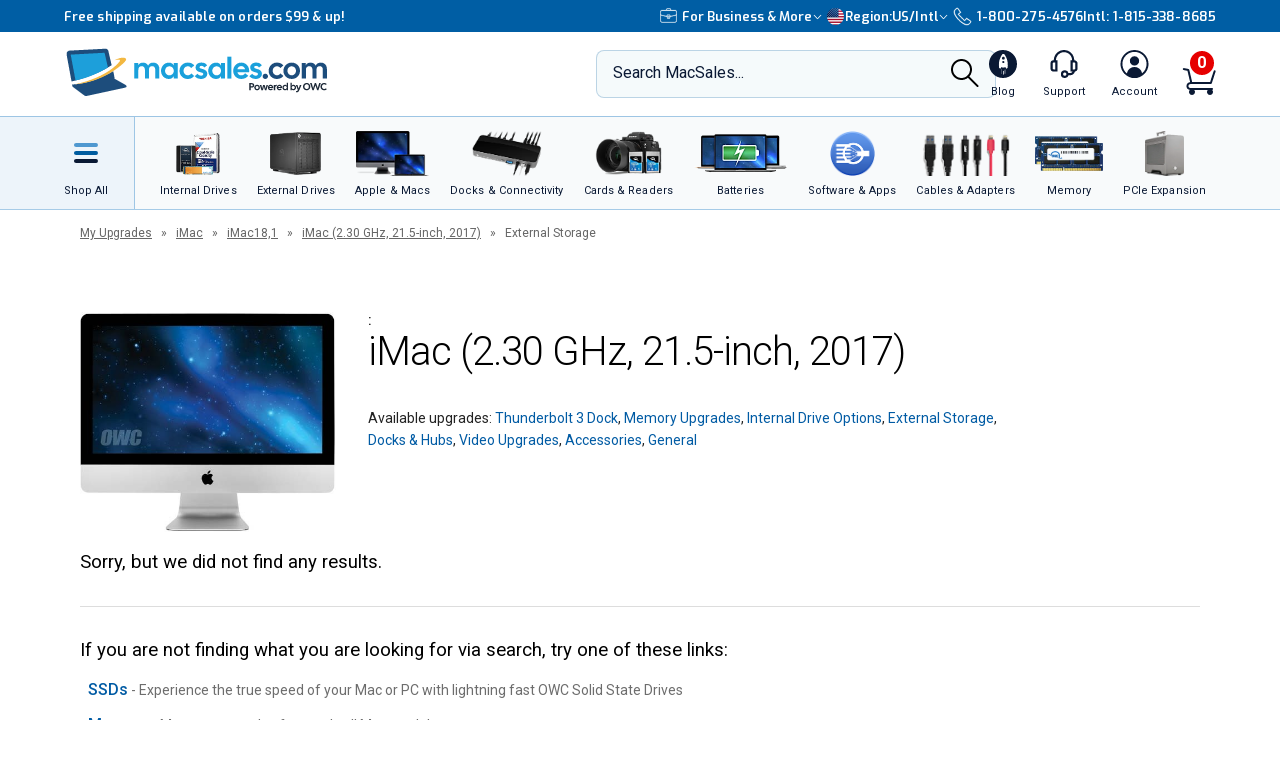

--- FILE ---
content_type: text/html;charset=UTF-8
request_url: https://eshop.macsales.com/upgrades/imac-21-5-inch-mid-2017-2.3-ghz/ExternalStorage?filter.ratingsavg.low=4&filter.ratingsavg.high=5&filter.dimension_capacity_18=64.0TB&filter.dimension_host_interface_215=Thunderbolt%203&filter.dimension_interface_ports_21=Thunderbolt%203&filter.dimension_power_type_161=Built-in%20Power%20Supply
body_size: 31565
content:

<!DOCTYPE html>
<html lang="en-US"> 

<head>
<!-- Google Tag Manager (GTM) -->
<script>(function(w,d,s,l,i){w[l]=w[l]||[];w[l].push({'gtm.start':
new Date().getTime(),event:'gtm.js'});var f=d.getElementsByTagName(s)[0],
j=d.createElement(s),dl=l!='dataLayer'?'&l='+l:'';j.async=true;j.src=
'https://www.googletagmanager.com/gtm.js?id='+i+dl;f.parentNode.insertBefore(j,f);
})(window,document,'script','dataLayer','GTM-TN7ZK6');</script>
<!-- End Google Tag Manager (GTM) -->
	<meta name="facebook-domain-verification" content="se68xhiyoxhjz1d6o5qun12dpjz3de" />
	
	<link rel="preconnect" href="https://fonts.gstatic.com" crossorigin />
	<link rel="preload" as="style" href="https://fonts.googleapis.com/css2?family=Exo:wght@300;600;800;900&family=Roboto:wght@300;400;500;600;700&display=swap" />
	<link rel="stylesheet" href="https://fonts.googleapis.com/css2?family=Exo:wght@300;600;800;900&family=Roboto:wght@300;400;500;600;700&display=swap" media="print" onload="this.media='all'" />
	

	
	
	<title>External Storage for iMac (2.30 GHz, 21.5-inch, 2017)</title>
	<META NAME="ROBOTS" CONTENT="NOINDEX, FOLLOW" />
	<meta charset="UTF-8">
	<meta name="viewport" content="width=device-width, initial-scale=1, maximum-scale=1, user-scalable=0">
	<meta http-equiv="X-UA-Compatible" content="IE=edge">
	<link rel="icon" href="/imgs/favicon/favicon-32x32.png">
	<meta name="format-detection" content="telephone=no">
	<meta name="ahrefs-site-verification" content="28849f94ddf4a5b9f91101e904ff113f8f5610d838a992cb281b6d27be6610f5">
	<meta name="description" content="Easily find compatible External Storage for iMac (2.30 GHz, 21.5-inch, 2017)." /> 
		<link rel="stylesheet" type="text/css" href="/assets/css/styles_responsive2023.css?jfh7368" />
		
		<link rel="stylesheet" href="/assets/css/cart-drawer.css?jfh7368" />
	<link media="all" rel="stylesheet" type="text/css" href="/assets/css/timed-promos.css?jfh7368" /><link media="all" rel="stylesheet" type="text/css" href="/assets/css/specials.css?jfh7368" /><link media="all" rel="stylesheet" type="text/css" href="/assets/css/specials-banners.css?jfh7368" /><link media="all" rel="stylesheet" type="text/css" href="/assets/css/my-upgrades-search-header.css?jfh7368" /> 


<link rel="preconnect" href="https://dev.visualwebsiteoptimizer.com" />
<script type='text/javascript' id='vwoCode'>
window._vwo_code || (function() {
var account_id=751937,
version=2.1,
settings_tolerance=2000,
hide_element='body',
hide_element_style = 'opacity:0 !important;filter:alpha(opacity=0) !important;background:none !important;transition:none !important;',
/* DO NOT EDIT BELOW THIS LINE */
f=false,w=window,d=document,v=d.querySelector('#vwoCode'),cK='_vwo_'+account_id+'_settings',cc={};try{var c=JSON.parse(localStorage.getItem('_vwo_'+account_id+'_config'));cc=c&&typeof c==='object'?c:{}}catch(e){}var stT=cc.stT==='session'?w.sessionStorage:w.localStorage;code={use_existing_jquery:function(){return typeof use_existing_jquery!=='undefined'?use_existing_jquery:undefined},library_tolerance:function(){return typeof library_tolerance!=='undefined'?library_tolerance:undefined},settings_tolerance:function(){return cc.sT||settings_tolerance},hide_element_style:function(){return'{'+(cc.hES||hide_element_style)+'}'},hide_element:function(){if(performance.getEntriesByName('first-contentful-paint')[0]){return''}return typeof cc.hE==='string'?cc.hE:hide_element},getVersion:function(){return version},finish:function(e){if(!f){f=true;var t=d.getElementById('_vis_opt_path_hides');if(t)t.parentNode.removeChild(t);if(e)(new Image).src='https://dev.visualwebsiteoptimizer.com/ee.gif?a='+account_id+e}},finished:function(){return f},addScript:function(e){var t=d.createElement('script');t.type='text/javascript';if(e.src){t.src=e.src}else{t.text=e.text}d.getElementsByTagName('head')[0].appendChild(t)},load:function(e,t){var i=this.getSettings(),n=d.createElement('script'),r=this;t=t||{};if(i){n.textContent=i;d.getElementsByTagName('head')[0].appendChild(n);if(!w.VWO||VWO.caE){stT.removeItem(cK);r.load(e)}}else{var o=new XMLHttpRequest;o.open('GET',e,true);o.withCredentials=!t.dSC;o.responseType=t.responseType||'text';o.onload=function(){if(t.onloadCb){return t.onloadCb(o,e)}if(o.status===200){_vwo_code.addScript({text:o.responseText})}else{_vwo_code.finish('&e=loading_failure:'+e)}};o.onerror=function(){if(t.onerrorCb){return t.onerrorCb(e)}_vwo_code.finish('&e=loading_failure:'+e)};o.send()}},getSettings:function(){try{var e=stT.getItem(cK);if(!e){return}e=JSON.parse(e);if(Date.now()>e.e){stT.removeItem(cK);return}return e.s}catch(e){return}},init:function(){if(d.URL.indexOf('__vwo_disable__')>-1)return;var e=this.settings_tolerance();w._vwo_settings_timer=setTimeout(function(){_vwo_code.finish();stT.removeItem(cK)},e);var t;if(this.hide_element()!=='body'){t=d.createElement('style');var i=this.hide_element(),n=i?i+this.hide_element_style():'',r=d.getElementsByTagName('head')[0];t.setAttribute('id','_vis_opt_path_hides');v&&t.setAttribute('nonce',v.nonce);t.setAttribute('type','text/css');if(t.styleSheet)t.styleSheet.cssText=n;else t.appendChild(d.createTextNode(n));r.appendChild(t)}else{t=d.getElementsByTagName('head')[0];var n=d.createElement('div');n.style.cssText='z-index: 2147483647 !important;position: fixed !important;left: 0 !important;top: 0 !important;width: 100% !important;height: 100% !important;background: white !important;';n.setAttribute('id','_vis_opt_path_hides');n.classList.add('_vis_hide_layer');t.parentNode.insertBefore(n,t.nextSibling)}var o='https://dev.visualwebsiteoptimizer.com/j.php?a='+account_id+'&u='+encodeURIComponent(d.URL)+'&vn='+version;if(w.location.search.indexOf('_vwo_xhr')!==-1){this.addScript({src:o})}else{this.load(o+'&x=true')}}};w._vwo_code=code;code.init();})();
</script>


		<style>
		.cky-consent-bar .cky-banner-btn-close img {height:16px !important;width:16px !important;margin:4px 2px !important;}
		</style>
		
		
	
</head>

<body class="">
<!-- Google Tag Manager (GTM) (noscript) -->
<noscript><iframe src="https://www.googletagmanager.com/ns.html?id=GTM-TN7ZK6"
height="0" width="0" style="display:none;visibility:hidden"></iframe></noscript>
<!-- End Google Tag Manager (GTM) (noscript) -->



	<script type="application/json" id="main-site-data">{"siteFlair":{"badges":{"clearance":121.0,"whatsnew":8,"specials":276.0},"newsbar":[{"cta":"Sign up","id":24,"headline":"Get out of this world deals delivered to your inbox!","url":"/shop/macsales_newsletter"},{"id":1,"headline":"Celebrating 35 years of quality gear & expert support!","headline_mobile":"35 years of quality gear & expert support!","url":"/about-us"}],"phone":[],"regions":[{"selected":true,"label":"USA + International","icon":"https://media.owcnow.com/image/upload/flag-icon-usa_fkbhvw","url":"https://eshop.macsales.com/","abbr":"US/Intl"},{"selected":false,"label":"OWC Canada","icon":"https://media.owcnow.com/image/upload/flag-icon-canada_utturz","url":"https://ca.macsales.com/","abbr":"Canada"}],"icons":{"payment":["https://media.owcnow.com/image/upload/v1702925138/visa_pjmdc9.svg","https://media.owcnow.com/image/upload/v1702925138/mastercard_pu5cc8.svg","https://media.owcnow.com/image/upload/v1702925137/amex_odmz17.svg","https://media.owcnow.com/image/upload/v1702925138/discover_qxrppf.svg","https://media.owcnow.com/image/upload/v1702925138/paypal_xq0rhe.svg","https://media.owcnow.com/image/upload/v1702925138/apple_pay_e8v1wc.svg","https://media.owcnow.com/image/upload/v1702925137/amazon_cu4z86.svg","https://media.owcnow.com/image/upload/v1705521779/affirm-payment_kt0dg7.svg"]}},"siteCustomer":{"guestid":192375358,"class":"standard","searches":[]},"siteNav":[{"alt_label":"Internal Drives","image":"https://media.owcnow.com/image/upload/dpr_2.0,f_auto,q_auto,w_95/e_sharpen/internal-drives-nav.png","label":"Internal Drives","id":19,"icon":"https://media.owcnow.com/image/upload/v1702916154/nav-internal-drives_umxq2i.svg","url":"/shop/internal_storage/hard_drives_and_SSD","children":[{"label":"SSDs for Mac","id":20,"url":"/shop/ssd/owc","children":[{"label":"MacBook Pro","id":24,"url":"/shop/ssd/owc/macbook-pro","children":[]},{"label":"MacBook Air","id":25,"url":"/shop/ssd/owc/macbook-air","children":[]},{"label":"iMac","id":22,"url":"/shop/ssd/owc/imac","children":[]},{"label":"Mac Pro","id":21,"url":"/shop/ssd/owc/mac-pro","children":[]},{"label":"Mac mini","id":23,"url":"/shop/ssd/owc/mac-mini","children":[]},{"label":"MacBook","id":26,"url":"/shop/ssd/owc/macbook/2006-current","children":[]},{"label":"Legacy Mac Models","id":156,"url":"/shop/ssd/owc","children":[]},{"label":"PS4 HDD Upgade Kits","id":27,"url":"/shop/ps4-hard-drive-upgrade-kit","children":[]}]},{"label":"2.5-inch SATA SSDs","id":28,"url":"/shop/SSD/OWC/lineup#2-5-inch-sata","children":[]},{"label":"PCIe NVMe SSDs","id":29,"url":"/shop/SSD/OWC/lineup#pcie","children":[]},{"label":"NVMe M.2 SSDs","id":30,"url":"/shop/SSD/OWC/lineup#nvme-m-2","children":[]},{"label":"NVMe U.2 SSDs","id":31,"url":"/shop/SSD/OWC/lineup#nvme-u-2","children":[]},{"label":"3.5-inch HDDs","id":33,"url":"/shop/hard-drives/3.5-SerialATA","children":[]},{"label":"2.5-inch HDDs","id":34,"url":"/shop/hard-drives/2.5-Notebook","children":[]},{"label":"DVD/CD/Blu-ray Optical Drives","id":35,"url":"/shop/optical-drives/superdrives","children":[]},{"label":"iMac DIY Drive Upgrade Kits","id":157,"url":"/shop/imacdiy/","children":[]},{"label":"PS4 HDD Upgrade Kits","id":158,"url":"/shop/ps4-hard-drive-upgrade-kit","children":[]}]},{"alt_label":"External Drives","image":"https://media.owcnow.com/image/upload/dpr_2.0,f_auto,q_auto,w_95/e_sharpen/owc-thunderBay-4-hero-right-2024.png","label":"External Drives","id":1,"icon":"https://media.owcnow.com/image/upload/v1702916155/nav-externaldrives_v5vx6y.svg","url":"/shop/external-storage","children":[{"label":"Desktop Drives","id":2,"url":"/shop/desktop-storage","children":[]},{"label":"Thunderbolt Drives","id":136,"url":"/shop/thunderbolt/thunderbolt-external-drives","children":[]},{"label":"Portable Drives","id":3,"url":"/shop/portable-drives","children":[]},{"label":"Portable SSDs","id":164,"url":"/shop/external-storage/portable-ssd","children":[]},{"label":"External SSDs","id":137,"url":"/shop/external-storage/ssd","children":[]},{"label":"Network Attached Storage","id":135,"url":"/shop/nas-storage","children":[{"label":"Jupiter","id":154,"url":"/shop/storage/Enterprise/jupiter","children":[]},{"label":"Jellyfish","id":155,"url":"/shop/jellyfish-nas-storage","children":[]}]},{"label":"Rack Mount Storage","id":143,"url":"/shop/owc-flex-1u4","children":[]},{"label":"Archival & LTO Tape","id":4,"url":"/shop/archival-lto-tape-storage","children":[]},{"label":"Blu-ray/DVD/CD Optical Drives","id":5,"url":"/shop/optical-drives","children":[]},{"label":"Drive Enclosures","id":144,"url":"/shop/hard-drives/External-Enclosures","children":[]}]},{"alt_label":"Apple & Macs","image":"https://media.owcnow.com/image/upload/e_trim/dpr_2.0,f_auto,q_auto,w_95/e_sharpen/imac-pro-macbook-air.png","label":"Apple & Macs","id":46,"icon":"https://media.owcnow.com/image/upload/v1702916156/nav-macs_uzdiie.svg","url":"/shop/Apple_Systems/Used/Macs_and_Tablets","children":[{"label":"MacBook Pro","id":47,"url":"/configure-my-mac/macbook-pro","children":[]},{"label":"MacBook Air & MacBook","id":48,"url":"/configure-my-mac/macbook-air","children":[]},{"label":"iMac & iMac Pro","id":49,"url":"/configure-my-mac/imac","children":[]},{"label":"Mac Pro","id":50,"url":"/configure-my-mac/mac-pro","children":[]},{"label":"Mac Studio","id":51,"url":"/configure-my-mac/mac-studio","children":[]},{"label":"Mac mini","id":52,"url":"/configure-my-mac/mac-mini","children":[]},{"label":"iPad & iPad Pro","id":53,"url":"/shop/apple/ipad","children":[]},{"label":"iPhone","id":54,"url":"/shop/apple/iphone","children":[]},{"label":"Apple Watch","id":55,"url":"/shop/apple/watch","children":[]},{"label":"Apple TV","id":56,"url":"/shop/apple/apple-tv","children":[]},{"label":"Apple Displays","id":57,"url":"/shop/apple/displays","children":[]},{"label":"Apple Accessories","id":58,"url":"/shop/apple/specials","children":[]},{"label":"Sell Your Mac","id":59,"url":"/trade-in-your-mac","children":[]}]},{"alt_label":"Docks & Connectivity","image":"https://media.owcnow.com/image/upload/dpr_2.0,f_auto,q_auto,w_95/e_sharpen/tb-14port-dock-hero-plugs-in-left-medbkg.png","label":"Docks & Connectivity","id":36,"icon":"https://media.owcnow.com/image/upload/v1702916153/nav-docks_ehcpi3.svg","url":"/shop/docks","children":[{"label":"Thunderbolt Docks","id":37,"url":"/shop/thunderbolt/thunderbolt-docks","children":[]},{"label":"Thunderbolt Hub","id":38,"url":"/shop/owc-thunderbolt-hub","children":[]},{"label":"Travel Docks & Hubs","id":147,"url":"/shop/docks#drive-docking-stations:travel-dock","children":[]},{"label":"USB-C Docks","id":39,"url":"/shop/docks#primary-connection:usb-c","children":[]},{"label":"Network Adapters","id":40,"url":"/shop/docks#drive-docking-stations:ethernet-adapters","children":[]},{"label":"Video & Display Adapters","id":41,"url":"/shop/docks#drive-docking-stations:display-adapter","children":[]},{"label":"Cables","id":42,"url":"/shop/accessories/cables","children":[]}]},{"alt_label":"Cards & Readers","image":"https://media.owcnow.com/image/upload/dpr_2.0,f_auto,q_auto,w_95/e_sharpen/cards-readers-nav-v2.png","label":"Memory Cards & Readers","id":43,"icon":"https://media.owcnow.com/image/upload/v1702916154/nav-memory-cards_emwwdo.svg","url":"/shop/memory-cards/atlas","children":[{"label":"Memory Cards","id":44,"url":"/shop/memory-cards/atlas#memory-cards","children":[]},{"label":"Memory Card Readers","id":45,"url":"/shop/memory-cards/atlas#memory-card-readers","children":[]}]},{"alt_label":"Batteries","image":"https://media.owcnow.com/image/upload/dpr_2.0,f_auto,q_auto,w_95/e_sharpen/batteries-nav.png","label":"Batteries & Power","id":60,"icon":"https://media.owcnow.com/image/upload/v1702916152/nav-batteries_tjabch.svg","url":"","children":[{"label":"Batteries for Mac","id":61,"url":"/shop/Apple/Laptop/Batteries","children":[{"label":"MacBook Pro","id":62,"url":"/shop/laptop-batteries/macbook-pro","children":[]},{"label":"MacBook Air","id":63,"url":"/shop/laptop-batteries/macbook-air","children":[]},{"label":"MacBook","id":64,"url":"/shop/laptop-batteries/macbook","children":[]}]},{"label":"Power Adapters","id":65,"url":"/shop/accessories/power-adapters","children":[]},{"label":"Portable Powerbanks","id":66,"url":"/shop/accessories/portable-usb-power","children":[]},{"label":"Power Cables","id":161,"url":"/shop/cables/power","children":[]}]},{"alt_label":"Software & Apps","image":"https://media.owcnow.com/image/upload/dpr_2.0,f_auto,q_auto,w_95/e_sharpen/softraid-app-icon.svg","label":"Software & Apps","id":67,"icon":"https://media.owcnow.com/image/upload/v1702916156/nav-software-apps_c8spwl.svg","url":"/shop/software","children":[{"label":"Copy That","id":69,"url":"/shop/copy-that","children":[]},{"label":"Copy That Mobile","id":70,"url":"https://www.owc.com/solutions/copy-that-mobile","children":[]},{"label":"Disk Aware","id":71,"url":"https://www.owc.com/solutions/disk-aware","children":[]},{"label":"Dock Ejector","id":73,"url":"https://www.owc.com/solutions/dock-ejector","children":[]},{"label":"Innergize","id":74,"url":"/shop/innergize","children":[]},{"label":"MacDrive","id":75,"url":"/shop/macdrive","children":[]},{"label":"My OWC","id":165,"url":"/shop/my-owc-app","children":[]},{"label":"Software Utilities","id":175,"url":"https://www.owc.com/solutions/utilities","children":[]},{"label":"SoftRAID","id":77,"url":"/shop/softraid","children":[]}]},{"alt_label":"Cables & Adapters","image":"https://media.owcnow.com/image/upload/e_make_transparent/dpr_2.0,f_auto,q_auto,w_95/e_sharpen/cables-nav.png","label":"Cables & Adapters","id":78,"icon":"https://media.owcnow.com/image/upload/v1702916152/nav-cables_trubfo.svg","url":"/shop/accessories/cables","children":[{"label":"Thunderbolt 5 (USB-C) Cables","id":162,"url":"/shop/owc-thunderbolt-5-cables","children":[]},{"label":"Thunderbolt 4 (USB-C) Cables","id":132,"url":"/shop/owc-thunderbolt-4-cables","children":[]},{"label":"Thunderbolt Adapters","id":134,"url":"/shop/thunderbolt/thunderbolt-interface-adapters","children":[]},{"label":"USB4 Cables","id":163,"url":"/shop/owc-usb4-cables","children":[]},{"label":"USB-C Cables","id":149,"url":"/shop/cables/usb-c","children":[]},{"label":"USB-C Adapters","id":148,"url":"/shop/cables/usb-c-adapters","children":[]},{"label":"USB Cables","id":83,"url":"/shop/cables/usb","children":[]},{"label":"USB Adapters","id":150,"url":"/shop/cables/usb-adapters","children":[]},{"label":"Lightning Cables","id":84,"url":"/shop/cables/lightning","children":[]},{"label":"Video & Display Cables","id":85,"url":"/shop/cables/video","children":[]},{"label":"Video & Display Adapters","id":160,"url":"/shop/video/display-adapters","children":[]},{"label":"Power Cables","id":86,"url":"/shop/cables/power","children":[]},{"label":"Audio Cables","id":87,"url":"/shop/cables/audio","children":[]},{"label":"FireWire Cables","id":88,"url":"/shop/cables/firewire","children":[]},{"label":"More Cables & Adapters","id":89,"url":"/shop/cables","children":[]}]},{"alt_label":"Memory","image":"https://media.owcnow.com/image/upload/e_make_transparent/e_trim/c_lpad,h_1.3,w_1.0/dpr_2.0,f_auto,q_auto,w_95/e_sharpen/owc-memory-generic-2.png","label":"Memory","id":95,"icon":"https://media.owcnow.com/image/upload/v1702916155/nav-memory_nz4bjo.svg","url":"/shop/memory","children":[{"label":"Mac Memory","id":166,"url":"/shop/apple/memory/","children":[{"label":"Mac Pro","id":171,"url":"/shop/memory/Mac-Pro-Memory","children":[]},{"label":"MacBook Pro","id":170,"url":"/shop/memory/Apple_MacBook_MacBook_Pro/Upgrade","children":[]},{"label":"Mac mini","id":173,"url":"/shop/mac-mini","children":[]},{"label":"iMac","id":168,"url":"/shop/apple/memory/iMac","children":[]},{"label":"iMac Pro","id":172,"url":"/shop/memory/imac-pro-2017","children":[]},{"label":"MacBook","id":169,"url":"/shop/memory/Apple_MacBook_MacBook_Pro/Upgrade/Macbook_selector","children":[]},{"label":"Legacy Mac Memory","id":174,"url":"/upgrades/","children":[]}]},{"label":"PC Memory","id":167,"url":"/shop/pc-memory","children":[]}]},{"alt_label":"PCIe Expansion","image":"https://media.owcnow.com/image/upload/e_make_transparent/e_trim/dpr_2.0,f_auto,q_auto,w_95/e_sharpen/akitio-node-titan-hero-right","label":"PCIe Expansion","id":104,"icon":"https://media.owcnow.com/image/upload/v1702916156/nav-PCIe_j4oi3p.svg","url":"/shop/thunderbolt/thunderbolt-expansion","children":[{"label":"External GPUs","id":105,"url":"/shop/thunderbolt/thunderbolt-expansion#expansion-type:external-gpu","children":[]},{"label":"External PCIe Expansion","id":106,"url":"/shop/thunderbolt/thunderbolt-expansion#expansion-type:pcie-expansion","children":[]},{"label":"External PCIe Storage","id":107,"url":"/shop/thunderbolt/thunderbolt-expansion#expansion-type:external-storage","children":[]},{"label":"U.2 Interchange System","id":108,"url":"/shop/owc-u2-nvme-interchange-system","children":[]},{"label":"Internal PCIe Storage","id":159,"url":"/shop/SSD/OWC/lineup#pcie","children":[]},{"label":"PCIe Network Adapters","id":109,"url":"/shop/expansion-cards/pcie/10g-ethernet","children":[]},{"label":"More PCIe Expansion","id":110,"url":"/shop/expansion-cards/pcie","children":[]}]},{"alt_label":"Accessories","image":"https://media.owcnow.com/image/upload/e_make_transparent/e_trim/dpr_2.0,f_auto,q_auto,w_95/e_sharpen/icon_keyboard_prasyd","label":"Accessories","id":90,"icon":"https://media.owcnow.com/image/upload/v1702916152/nav-accessories_ezo7ad.svg","url":"/shop/accessories","children":[{"label":"Tools & Toolkits","id":91,"url":"/shop/accessories/tools-toolkits","children":[]},{"label":"Hardware Accessories","id":92,"url":"/shop/accessories/mac-hardware-accessories","children":[]},{"label":"Video & Display Adapters","id":93,"url":"/shop/video/display-adapters","children":[]},{"label":"Service Parts","id":94,"url":"/shop/service-parts","children":[]}]},{"alt_label":"Peripherals","label":"Peripherals","id":111,"icon":"https://media.owcnow.com/image/upload/v1702916156/nav-peripherals_omknfr.svg","url":"","children":[{"label":"Displays","id":112,"url":"/shop/apple/displays","children":[]},{"label":"Video Cards","id":113,"url":"/shop/video/video-cards","children":[]},{"label":"Keyboards","id":114,"url":"/shop/accessories/keyboards","children":[]},{"label":"Mice","id":115,"url":"/shop/accessories/Mouse_Mice","children":[]},{"label":"Microphones","id":116,"url":"/shop/audio/microphones","children":[]},{"label":"Audio Interfaces","id":117,"url":"/shop/audio/interfaces","children":[]},{"label":"Video & Display Adapters","id":118,"url":"/shop/video/display-adapters","children":[]}]},{"alt_label":"Deals","label":"Deals","id":119,"icon":"https://media.owcnow.com/image/upload/v1702917511/nav-deals_xg6nfn.svg","url":"","children":[{"label":"Newsletter Sign Up (Email Deals)","id":120,"url":"/shop/macsales_newsletter","children":[]},{"label":"Specials & Featured","id":121,"url":"/shop/specials","children":[]},{"label":"Clearance","id":122,"url":"/shop/clearance","children":[]}]},{"alt_label":"Solutions for Business","label":"Solutions for Business","id":176,"icon":"https://media.owcnow.com/image/upload/v1702916156/icon-briefcase-0C3E5B-fill_fnae59.svg","url":"/business","children":[{"label":"Creative, Production & Post","id":177,"url":"/business/creative-media","children":[]},{"label":"Corporate Enterprise","id":178,"url":"/business/corporate","children":[]},{"label":"Higher Education","id":179,"url":"/business/higher-education","children":[]},{"label":"State, Local & K-12 Education","id":180,"url":"/business/state-local-k12-education","children":[]},{"label":"House of Worship","id":181,"url":"/business/houses-of-worship","children":[]},{"label":"Systems Integrator","id":182,"url":"/business/systems-integrator","children":[]},{"label":"Healthcare","id":183,"url":"/business/healthcare","children":[]},{"label":"Federal, State & Local Government","id":184,"url":"/business/federal-state-local-government","children":[]}]},{"alt_label":"Upgrade Support","label":"Upgrade Support","id":124,"icon":"https://media.owcnow.com/image/upload/v1702916157/nav-upgrade-DIY_xjgmmj.svg","url":"/Service/","children":[{"label":"Upgrade Your Mac","id":125,"url":"/upgrades/","children":[]},{"label":"DIY Install Videos","id":126,"url":"/installvideos","children":[]},{"label":"Manuals, Drivers, Firmware","id":127,"url":"/tech_center/basictrob.cfm","children":[]},{"label":"FAQ Knowledge Base","id":128,"url":"/Service/Knowledgebase/","children":[]},{"label":"Drive Formatting Tips","id":129,"url":"/tech_center/drive-formatting-data-migration","children":[]},{"label":"Support Archive","id":130,"url":"/tech_center/support/archive.cfm","children":[]},{"label":"OWC Upgrade Service","id":131,"url":"/shop/upgrade-service","children":[]}]}]}</script>



	

	<div id="header" class="visual-nav">
<svg aria-hidden="true" style="position: absolute; width: 0; height: 0; overflow: hidden;" version="1.1" xmlns="http://www.w3.org/2000/svg" xmlns:xlink="http://www.w3.org/1999/xlink">
	<defs>
    <path id="kkxq4xmfta" d="M0 0h23.98v24H0z" />
    <path id="0cn3tvpzaa" d="M0 0h24.375v17H0z" />
		<g id="owc-logo" xmlns="http://www.w3.org/2000/svg" fill-rule="evenodd" clip-rule="evenodd" stroke-linejoin="round" stroke-miterlimit="2"><path d="M59.84 23.717a2.661 2.661 0 00-1.39-1.6 6.1 6.1 0 00-3-.64 7.177 7.177 0 00-2.51.41 4.8 4.8 0 00-1.82 1.14 3.638 3.638 0 00-.93 1.5c-.197.77-.344 1.551-.44 2.34l-.57 4.21a9.588 9.588 0 000 3.18c.186.73.694 1.338 1.38 1.65a6.413 6.413 0 003 .6 6.555 6.555 0 003.12-.7 4.145 4.145 0 001.81-1.64c.427-1.01.697-2.079.8-3.17l.08-.57h-4.26l-.25 1.81a4.736 4.736 0 01-.36 1.51.703.703 0 01-.66.32c-.32 0-.52-.11-.58-.32a4.04 4.04 0 010-1.37l.92-6.71c.04-.49.154-.974.34-1.43a.74.74 0 01.7-.32c.31 0 .5.09.56.27.08.45.08.91 0 1.36l-.35 2.51h4.26l.19-1.37a8.35 8.35 0 00-.04-2.97z" fill-rule="nonzero" /><path d="M71.64 34.947c3.58 2.33 5.46 4.38 5 5.82-.51 1.61-3.85 2.18-9 1.82a29.214 29.214 0 003.243-13.377C70.883 13.186 57.697 0 41.673 0 27.237 0 14.857 10.702 12.77 24.987c-3.74-2.4-5.72-4.51-5.26-6 .46-1.49 3.17-2 7.44-1.9-8.61-1.41-14.31-1.33-14.9.55-.81 2.59 8.2 7.88 21.93 13.35-.113.782-.183 1.57-.21 2.36-.002.592.184 1.17.53 1.65.383.526.917.923 1.53 1.14a6.559 6.559 0 002.31.38 7.263 7.263 0 002.48-.4 4.682 4.682 0 001.81-1.15c.183-.194.347-.405.49-.63l2.33.81v1.06h3.17l3.33 1.07c23.06 7.26 42.67 10.23 43.79 6.64.59-1.86-4.03-5.2-11.9-8.97zm-44.58-1.2a.622.622 0 01-.61.34c-.28 0-.45-.1-.5-.29-.04-.518-.01-1.04.09-1.55l.93-6.75c.014-.469.137-.928.36-1.34a.708.708 0 01.54-.23c.27 0 .43.09.49.28.07.427.07.863 0 1.29l-.91 6.64a6.801 6.801 0 01-.38 1.61h-.01zm11.46 2.43c1.14-3.813 1.88-6.327 2.22-7.54 0 2.83.08 5.36.25 7.58h5.3l3.88-14.42h-4.14a116.384 116.384 0 00-2.59 10.26l.27-5.49c.13-2.76.2-4.34.2-4.76H39.5c-1.187 4.08-2.033 7.383-2.54 9.91l.24-4.87.24-5h-4.13l-.06 12.59-2-.72c.046-.11.086-.225.12-.34.235-1.016.415-2.044.54-3.08l.34-2.46c.165-1.033.27-2.075.31-3.12 0-.589-.185-1.163-.53-1.64a3.211 3.211 0 00-1.53-1.14 6.608 6.608 0 00-2.31-.38 7.215 7.215 0 00-2.48.4 4.645 4.645 0 00-1.81 1.15 3.736 3.736 0 00-1 1.65 28.92 28.92 0 00-.54 3.08l-.3 2.14a101.631 101.631 0 01-3.6-1.71c.517-12.34 10.81-22.21 23.16-22.21 12.716 0 23.18 10.464 23.18 23.18a23.18 23.18 0 01-3.75 12.64 154.235 154.235 0 01-21.06-5.25l-1.47-.45z" fill-rule="nonzero" /></g>
    <g id="facebook-icon" transform="translate(1.2189, 0.2072)">
        <path d="M24.4645893,12.1412354 C24.4645893,5.43582535 18.9879953,-2.77555756e-16 12.2322947,-2.77555756e-16 C5.47659404,-2.77555756e-16 4.4408921e-16,5.43582535 4.4408921e-16,12.1412354 C4.4408921e-16,17.835232 3.94931865,22.6129052 9.27726585,23.9249357 L9.27726585,15.8514027 L6.75486883,15.8514027 L6.75486883,12.1412354 L9.27726585,12.1412354 L9.27726585,10.5425261 C9.27726585,6.41003808 11.1614307,4.49463678 15.2489742,4.49463678 C16.0239146,4.49463678 17.3611001,4.64543092 17.9081283,4.79627363 L17.9081283,8.1595901 C17.6193972,8.12943127 17.117971,8.11432757 16.4949558,8.11432757 C14.489202,8.11432757 13.7142127,8.86844398 13.7142127,10.8291078 L13.7142127,12.1412354 L17.7097205,12.1412354 L17.023342,15.8514027 L13.7142127,15.8514027 L13.7142127,24.1935484 C19.77096,23.4674539 24.4645893,18.3487091 24.4645893,12.1412354" id="Fill-1"></path>
    </g>
    <g id="instagram-icon" fill-rule="evenodd">
      <path d="M3.776.593A5.383 5.383 0 0 0 1.83 1.866a5.388 5.388 0 0 0-1.265 1.95c-.271.7-.455 1.5-.506 2.67C.007 7.657-.004 8.034 0 11.021c.006 2.987.02 3.362.076 4.535.056 1.17.242 1.97.517 2.668.282.723.66 1.336 1.272 1.946.612.61 1.225.985 1.951 1.265.7.27 1.5.455 2.67.506 1.172.052 1.548.063 4.535.058 2.986-.006 3.362-.02 4.535-.075 1.174-.056 1.968-.243 2.668-.516a5.391 5.391 0 0 0 1.945-1.273 5.391 5.391 0 0 0 1.265-1.95c.271-.7.455-1.5.506-2.67.051-1.175.063-1.55.058-4.536-.006-2.987-.02-3.361-.075-4.534-.056-1.173-.242-1.97-.516-2.67a5.4 5.4 0 0 0-1.272-1.945A5.368 5.368 0 0 0 18.185.565c-.7-.27-1.5-.455-2.67-.506-1.172-.05-1.549-.063-4.536-.058C7.992.007 7.618.02 6.444.077c-1.17.055-1.97.242-2.668.516zm2.797 19.37c-1.073-.047-1.655-.225-2.043-.375a3.425 3.425 0 0 1-1.267-.82 3.388 3.388 0 0 1-.825-1.263c-.15-.388-.332-.97-.382-2.043-.055-1.159-.066-1.507-.073-4.444-.006-2.936.005-3.284.056-4.444.046-1.071.225-1.654.374-2.042.198-.515.436-.88.82-1.267.384-.386.75-.624 1.264-.825.388-.151.97-.331 2.041-.382 1.16-.055 1.508-.066 4.444-.073 2.937-.006 3.285.005 4.446.056 1.071.047 1.655.224 2.042.374.514.198.88.436 1.267.82.386.385.624.75.825 1.264.152.387.331.968.382 2.041.055 1.16.068 1.508.073 4.444.005 2.936-.005 3.285-.056 4.444-.047 1.073-.224 1.655-.374 2.044a3.41 3.41 0 0 1-.82 1.266c-.385.386-.75.624-1.264.825-.387.151-.97.332-2.04.383-1.16.054-1.508.066-4.446.072-2.937.006-3.284-.005-4.444-.056M15.54 5.121a1.32 1.32 0 1 0 2.64-.005 1.32 1.32 0 0 0-2.64.005M5.352 11.01a5.648 5.648 0 1 0 11.297-.022 5.648 5.648 0 0 0-11.297.022m1.981-.004a3.667 3.667 0 1 1 7.334-.014 3.667 3.667 0 0 1-7.334.014" fill-rule="nonzero" />
    </g>
    <g id="x-icon" xmlns="http://www.w3.org/2000/svg" version="1.1" fill-rule="evenodd">
      <path class="st0" d="M714.16,519.28L1160.89,0h-105.86l-387.89,450.89L357.33,0H0l468.49,681.82L0,1226.37h105.87l409.63-476.15,327.18,476.15h357.33l-485.86-707.09h.03ZM569.16,687.83l-47.47-67.89L144.01,79.69h162.6l304.8,435.99,47.47,67.89,396.2,566.72h-162.6l-323.31-462.45v-.03Z" />
    </g>
    <g id="youtube-icon" transform="translate(.813)" fill-rule="evenodd">
        <mask id="wxivj0jt7b" fill="#fff">
            <use xlink:href="#0cn3tvpzaa" />
        </mask>
        <path d="M9.75 12.143V4.857L16.082 8.5 9.75 12.143zm14.116-9.488A3.047 3.047 0 0 0 21.71.507C19.81 0 12.187 0 12.187 0S4.565 0 2.664.507A3.047 3.047 0 0 0 .51 2.655C0 4.549 0 8.5 0 8.5s0 3.951.51 5.845a3.047 3.047 0 0 0 2.154 2.147C4.565 17 12.187 17 12.187 17s7.623 0 9.524-.508a3.047 3.047 0 0 0 2.155-2.147c.509-1.894.509-5.845.509-5.845s0-3.951-.51-5.845z" fill-rule="nonzero" mask="url(#wxivj0jt7b)" />
    </g>
    <g id="pinterest-icon" transform="translate(.02)" fill-rule="evenodd">
        <mask id="ocm5izdaob" fill="#fff">
            <use xlink:href="#kkxq4xmfta" />
        </mask>
        <path d="M11.98 0c-6.627 0-12 5.373-12 12 0 5.084 3.163 9.43 7.627 11.178-.105-.95-.2-2.41.042-3.446.218-.936 1.407-5.965 1.407-5.965s-.359-.718-.359-1.781c0-1.669.967-2.914 2.171-2.914 1.024 0 1.519.768 1.519 1.69 0 1.03-.656 2.569-.994 3.995-.283 1.195.599 2.169 1.777 2.169 2.133 0 3.772-2.25 3.772-5.496 0-2.873-2.064-4.881-5.012-4.881-3.415 0-5.419 2.56-5.419 5.207 0 1.032.398 2.137.893 2.739a.359.359 0 0 1 .083.344c-.09.379-.293 1.194-.333 1.36-.052.22-.174.267-.401.161-1.499-.697-2.436-2.889-2.436-4.648 0-3.786 2.75-7.262 7.929-7.262 4.163 0 7.398 2.966 7.398 6.93 0 4.136-2.608 7.464-6.227 7.464-1.216 0-2.36-.631-2.75-1.377 0 0-.602 2.29-.748 2.852-.271 1.042-1.003 2.349-1.492 3.146A11.99 11.99 0 0 0 11.98 24c6.628 0 12-5.372 12-12 0-6.627-5.372-12-12-12" mask="url(#ocm5izdaob)" />
    </g>
    <g id="support-icon" xmlns="http://www.w3.org/2000/svg" fill-rule="evenodd">
      <path d="M25.356 18.313c0 .622-.475 1.097-1.096 1.097h-1.462v-6.945h1.462c.621 0 1.096.475 1.096 1.096v4.752zm-10.6 7.494a1.638 1.638 0 0 1-1.645-1.645c0-.914.731-1.645 1.645-1.645s1.645.731 1.645 1.645c0 .877-.731 1.645-1.645 1.645zM5.252 19.41H3.79a1.077 1.077 0 0 1-1.097-1.097v-4.752c0-.621.475-1.096 1.097-1.096h1.462v6.945zm19.008-9.175C24.26 4.605 19.654 0 14.025 0 8.395 0 3.79 4.606 3.79 10.235a3.276 3.276 0 0 0-3.29 3.29v4.752a3.276 3.276 0 0 0 3.29 3.29h3.655V10.235H5.983c0-4.423 3.619-8.042 8.042-8.042s8.042 3.619 8.042 8.042h-1.463v11.332h1.938a2.511 2.511 0 0 1-2.303 1.462H18.41a3.86 3.86 0 0 0-3.692-2.742 3.886 3.886 0 0 0-3.801 3.875A3.838 3.838 0 0 0 14.756 28c1.718 0 3.217-1.17 3.692-2.742h1.827c2.267 0 4.168-1.608 4.643-3.728a3.259 3.259 0 0 0 2.668-3.217v-4.752c-.036-1.827-1.499-3.326-3.326-3.326z"></path>
  </g>
  <g id="contact-icon" width="29" height="22" viewbox="0 0 29 22" xmlns="http://www.w3.org/2000/svg" xmlns:xlink="http://www.w3.org/1999/xlink">
  <defs>
      <path id="573z8cp9pa" d="M0 0h28v21.263H0z" />
  </defs>
  <g transform="translate(.5)" fill="none" fill-rule="evenodd">
      <mask id="k5urcq85ab" fill="#fff">
          <use xlink:href="#573z8cp9pa" />
      </mask>
      <path d="m11.21 10.009 1.958 1.99a1.178 1.178 0 0 0 1.668-.002c2.855-2.907 6.874-6.98 9.96-10.11H3.205c2.478 2.515 5.724 5.806 8.003 8.122zM1.886 3.236V18.06l7.31-7.407c-2.192-2.225-5.029-5.101-7.31-7.418zm16.916 7.418 7.31 7.407V3.236c-2.312 2.346-5.006 5.078-7.31 7.418zM3.24 19.376h21.52l-7.28-7.379c-1.314 1.276-1.775 2.186-3.48 2.237-1.707-.05-2.17-.968-3.48-2.237l-7.28 7.38zm21.97 1.887H2.79A2.792 2.792 0 0 1 0 18.474V2.79A2.792 2.792 0 0 1 2.79 0h22.42A2.792 2.792 0 0 1 28 2.789v15.685a2.792 2.792 0 0 1-2.79 2.789z" fill="#0A1934" mask="url(#k5urcq85ab)" />
  </g>
</g>
<g id="chat-icon" width="22" height="21" viewbox="0 0 22 21" xmlns="http://www.w3.org/2000/svg" xmlns:xlink="http://www.w3.org/1999/xlink">
  <defs>
      <path id="h2nugyyu2a" d="M0 0h21v21H0z" />
  </defs>
  <g transform="translate(.5)" fill="none" fill-rule="evenodd">
      <mask id="gpdxt8lhzb" fill="#fff">
          <use xlink:href="#h2nugyyu2a" />
      </mask>
      <path d="M4.9 7h11.2a.7.7 0 0 0 0-1.4H4.9a.7.7 0 0 0 0 1.4zm.14 4.2h10.92c.463 0 .84-.314.84-.7 0-.387-.377-.7-.84-.7H5.04c-.463 0-.84.313-.84.7 0 .386.377.7.84.7zM3.5 15.4a2.1 2.1 0 0 1-2.1-2.1V3.5a2.097 2.097 0 0 1 2.1-2.1h14a2.097 2.097 0 0 1 2.1 2.1v9.8a2.1 2.1 0 0 1-2.1 2.1h-7.097a.7.7 0 0 0-.46.173L6.3 18.758V16.1a.7.7 0 0 0-.7-.7H3.5zm0 1.4h1.4v3.5a.7.7 0 0 0 1.16.527l4.607-4.027H17.5a3.5 3.5 0 0 0 3.5-3.5V3.5A3.503 3.503 0 0 0 17.5 0h-14A3.503 3.503 0 0 0 0 3.5v9.8a3.5 3.5 0 0 0 3.5 3.5z" fill="#0A1934" mask="url(#gpdxt8lhzb)" stroke="#0A1934" stroke-width=".5" />
  </g>
</g>

<g id="blog-icon" width="28" height="28" viewbox="0 0 28 28" version="1.1" xmlns="http://www.w3.org/2000/svg" xmlns:xlink="http://www.w3.org/1999/xlink">
    <defs>
        <polygon id="path-1" points="-3.67605734e-17 0 9.1 0 9.1 15.0543438 -3.67605734e-17 15.0543438"></polygon>
        <polygon id="path-3" points="0 0 0.827272727 0 0.827272727 4.25058918 0 4.25058918"></polygon>
    </defs>
    <g id="Page-1" stroke="none" stroke-width="1" fill="none" fill-rule="evenodd">
        <g id="MacSales---RYW-B2B-Additions---LARGE-DESKTOP" transform="translate(-1280, -49)">
            <g id="Group" transform="translate(1280, 49)">
                <circle id="Oval" fill="#0A1934" cx="14" cy="14" r="14"></circle>
                <g id="Group-11" transform="translate(9.8, 3.85)">
                    <g id="Group-3">
                        <mask id="mask-2" fill="white">
                            <use xlink:href="#path-1"></use>
                        </mask>
                        <g id="Clip-2"></g>
                        <path d="M4.55006374,5.7930418 C3.74194994,5.7930418 3.08651534,5.14977822 3.08651534,4.35628388 C3.08651534,3.56278955 3.74194994,2.91921233 4.55006374,2.91921233 C5.35817755,2.91921233 6.01329273,3.56278955 6.01329273,4.35628388 C6.01329273,5.14977822 5.35817755,5.7930418 4.55006374,5.7930418 M4.55006374,9.2194946 C3.96681639,9.2194946 3.49376637,8.7553161 3.49376637,8.18262019 C3.49376637,7.60961065 3.96681639,7.14543214 4.55006374,7.14543214 C5.1333111,7.14543214 5.60636112,7.60961065 5.60636112,8.18262019 C5.60636112,8.7553161 5.1333111,9.2194946 4.55006374,9.2194946 M5.72646024,0.643796765 C5.48370669,0.257713159 5.04898618,-9.4090237e-05 4.55293845,-9.4090237e-05 C4.08979023,-9.4090237e-05 3.68062272,0.224781576 3.43084209,0.568524575 C3.10855481,0.985344325 -1.027838,6.50781397 0.241188151,13.9553699 L1.72581778,15.0543438 C1.72581778,15.0543438 1.86412343,13.9541153 2.69140199,13.1722255 C3.08108533,13.5558 3.76782235,13.8104709 4.55006374,13.8104709 C5.33230513,13.8104709 6.01904216,13.5558 6.40840608,13.1719118 C7.23600406,13.9541153 7.3743097,15.0543438 7.3743097,15.0543438 L8.85893933,13.9553699 C10.0762206,6.81172544 6.31960939,1.43885927 5.72646024,0.643796765" id="Fill-1" fill="#FEFEFE" mask="url(#mask-2)"></path>
                    </g>
                    <g id="Group-6" transform="translate(4.3169, 16.7494)">
                        <mask id="mask-4" fill="white">
                            <use xlink:href="#path-3"></use>
                        </mask>
                        <g id="Clip-5"></g>
                        <path d="M0.413636364,0 C0.184719801,0 0,0.102871992 0,0.229266544 L0,4.02141673 C0,4.14843855 0.184719801,4.25068327 0.413636364,4.25068327 C0.641986301,4.25068327 0.827272727,4.14843855 0.827272727,4.02141673 L0.827272727,0.229266544 C0.827272727,0.102871992 0.641986301,0 0.413636364,0" id="Fill-4" fill="#FEFEFE" mask="url(#mask-4)"></path>
                    </g>
                    <path d="M6.27185721,15.7270263 C6.14281453,15.7270263 6.03868603,15.8295847 6.03868603,15.9559792 L6.03868603,19.8048972 C6.03868603,19.9312917 6.14281453,20.0338501 6.27185721,20.0338501 C6.40058048,20.0338501 6.50502839,19.9312917 6.50502839,19.8048972 L6.50502839,15.9559792 C6.50502839,15.8295847 6.40058048,15.7270263 6.27185721,15.7270263" id="Fill-7" fill="#FEFEFE"></path>
                    <path d="M2.82820639,15.1720507 C2.69916371,15.1720507 2.59503521,15.2742954 2.59503521,15.4010036 L2.59503521,19.8122676 C2.59503521,19.9389758 2.69916371,20.0412205 2.82820639,20.0412205 C2.95692966,20.0412205 3.06137757,19.9389758 3.06137757,19.8122676 L3.06137757,15.4010036 C3.06137757,15.2742954 2.95692966,15.1720507 2.82820639,15.1720507" id="Fill-9" fill="#FEFEFE"></path>
                </g>
            </g>
        </g>
    </g>
</g>
<g id="chat-icon-desktop" width="22" height="21" viewbox="0 0 22 21" xmlns="http://www.w3.org/2000/svg" xmlns:xlink="http://www.w3.org/1999/xlink">
  <path d="M6.533 9.333h14.934a.934.934 0 0 0 0-1.867H6.533a.934.934 0 0 0 0 1.867zm.187 5.6h14.56c.618 0 1.12-.418 1.12-.933 0-.515-.502-.934-1.12-.934H6.72c-.618 0-1.12.419-1.12.934 0 .515.502.933 1.12.933zm-2.053 5.6a2.8 2.8 0 0 1-2.8-2.8V4.666a2.797 2.797 0 0 1 2.8-2.8h18.666a2.797 2.797 0 0 1 2.8 2.8v13.067a2.8 2.8 0 0 1-2.8 2.8h-9.462a.934.934 0 0 0-.614.23L8.4 25.01v-3.544a.934.934 0 0 0-.933-.933h-2.8zm0 1.867h1.866v4.666a.934.934 0 0 0 1.548.703l6.141-5.37h9.111A4.667 4.667 0 0 0 28 17.734V4.666a4.67 4.67 0 0 0-1.366-3.3A4.67 4.67 0 0 0 23.334 0H4.666a4.67 4.67 0 0 0-3.3 1.366A4.67 4.67 0 0 0 0 4.666v13.067A4.667 4.667 0 0 0 4.667 22.4z" fill="#0A1934" fill-rule="evenodd"></path>
</g>
<g id="account-icon" transform="translate(.5)" fill-rule="nonzero" xmlns="http://www.w3.org/2000/svg" xmlns:xlink="http://www.w3.org/1999/xlink">
  <circle cx="14" cy="10.889" r="4.667" />
  <path d="M14 0C6.28 0 0 6.28 0 13.999c0 4.784 2.414 9.188 6.458 11.786a13.94 13.94 0 0 0 15.084 0C25.586 23.19 28 18.783 28 14 28.002 6.279 21.72 0 14 0zm12.092 13.999c0 3.622-1.66 7.087-4.466 9.376A7.699 7.699 0 0 0 14 16.945a7.699 7.699 0 0 0-7.626 6.43A12.155 12.155 0 0 1 1.908 14C1.908 7.33 7.332 1.908 14 1.908s12.092 5.423 12.092 12.09z" />
</g>
<g id="cart-icon" transform="translate(-1460, -106)" xmlns="http://www.w3.org/2000/svg" xmlns:xlink="http://www.w3.org/1999/xlink">
  <g transform="translate(0, 45)"><g transform="translate(1460.8094, 44)">
<path d="M1.19103608,17.0828337 L5.67589936,17.9547927 C6.06217272,18.029893 6.36849325,18.3245496 6.45852516,18.707618 C7.86575172,24.6950958 7.86575172,24.6950958 8.76125954,28.5053089 L8.8772813,28.9989591 C9.13032365,30.0756056 9.26300706,30.6401479 9.34603189,30.9934026 L27.303187,30.9994531 L27.3179279,30.9578546 C27.5797041,30.153258 27.5951027,30.1059288 27.9603989,28.9831527 L28.0331378,28.7595819 C28.4401679,27.5085324 28.6982845,26.7151839 28.9475805,25.9489466 L29.0471605,25.642877 C29.4462554,24.416217 29.8705878,23.111987 30.8939777,19.9664911 C31.0648479,19.4413036 31.629114,19.1540728 32.1543015,19.324943 C32.6794889,19.4958132 32.9667197,20.0600793 32.7958495,20.5852668 C31.7724597,23.7307627 31.3481273,25.0349927 30.9490324,26.2616527 L30.8494524,26.5677223 C30.6001564,27.3339596 30.3420398,28.1273081 29.9350097,29.3783576 C29.6779081,30.1685863 29.5720427,30.4939746 29.4718386,30.8019625 L29.4112309,30.9882467 C29.3593496,31.1477093 29.3016048,31.3251939 29.2197997,31.5766303 C29.1105316,31.9124775 29.1105316,31.9124775 29.0409973,32.1261985 C29.0136802,32.2101603 29.0136802,32.2101603 28.9962966,32.2635905 C28.9894674,32.2845809 28.9894674,32.2845809 28.9851215,32.2979385 C28.9819009,32.3078374 28.9819009,32.3078374 28.9816292,32.3086723 L28.9388091,32.4182978 C28.7772059,32.7696046 28.4241719,33 28.0304605,33 L8.55536283,33 C8.49403427,33 8.43377089,32.9944241 8.37511695,32.9837035 C8.33553214,32.990342 8.29443777,32.9954797 8.25258168,32.9980783 C6.39481734,33.1134162 5.66717923,33.7555448 5.66717923,35.109375 C5.66717923,36.4356358 6.35509349,37 8.19061673,37 L29.2010244,37 C29.7533091,37 30.2010244,37.4477153 30.2010244,38 C30.2010244,38.4821146 29.8598501,38.8845436 29.405767,38.9790216 C29.8932391,39.5102381 30.1906167,40.2203909 30.1906167,41 C30.1906167,42.6568542 28.847471,44 27.1906167,44 C25.5337625,44 24.1906167,42.6568542 24.1906167,41 C24.1906167,40.231693 24.4794346,39.5308431 24.9544222,39.0000983 L11.4268112,39.0000983 C11.9017988,39.5308431 12.1906167,40.231693 12.1906167,41 C12.1906167,42.6568542 10.847471,44 9.19061673,44 C7.53376248,44 6.19061673,42.6568542 6.19061673,41 C6.19061673,40.189818 6.51177545,39.4546466 7.0337294,38.9148494 C4.88577015,38.5849723 3.66717923,37.2745814 3.66717923,35.109375 C3.66717923,32.8586836 4.98090217,31.4746256 7.31478219,31.0920709 C7.21474963,30.6666912 7.06279407,30.0201495 6.81430987,28.9628971 C6.48867066,27.5773651 6.28144571,26.6956629 6.08191,25.8466769 L6.00722828,25.5289206 C5.70821306,24.2566684 5.39535722,22.9255271 4.6949638,19.9454881 L4.65918704,19.7934531 L0.809338009,19.0460725 C0.3059284,18.9481983 -0.0352985705,18.4885873 0.00291468738,17.9893656 L0.0185676452,17.8736041 C0.123970657,17.3314707 0.648902656,16.9774307 1.19103608,17.0828337 Z" id="Combined-Shape"></path>
    </g> </g>
</g>
<g id="shop-icon" transform="translate(-206, -105)" xmlns="http://www.w3.org/2000/svg" xmlns:xlink="http://www.w3.org/1999/xlink">
  <g transform="translate(0, 45)"><g transform="translate(206, 60)">
    <rect id="Rectangle" fill="#4F98D0" x="0" y="0" width="18" height="3" rx="1.5"></rect>
    <rect id="Rectangle" fill="#005C9F" x="0" y="6" width="18" height="3" rx="1.5"></rect>
    <rect id="Rectangle" fill="#0A1934" x="0" y="12" width="18" height="3" rx="1.5"></rect>
   </g> </g>
</g>
<g id="search-icon" transform="translate(-1330, -99)" xmlns="http://www.w3.org/2000/svg" xmlns:xlink="http://www.w3.org/1999/xlink">
  <g transform="translate(0, 45)"><g transform="translate(1045, 44)">
    <path d="M295.5,10 C301.29899,10 306,14.7010101 306,20.5 C306,23.1666817 305.005903,25.6011795 303.368076,27.4531256 L312.303301,36.3890873 C312.693825,36.7796116 312.693825,37.4127766 312.303301,37.8033009 C311.912777,38.1938252 311.279612,38.1938252 310.889087,37.8033009 L301.906128,28.8199981 C300.13342,30.1869479 297.911659,31 295.5,31 C289.70101,31 285,26.2989899 285,20.5 C285,14.7010101 289.70101,10 295.5,10 Z M295.5,12 C290.80558,12 287,15.8055796 287,20.5 C287,25.1944204 290.80558,29 295.5,29 C300.19442,29 304,25.1944204 304,20.5 C304,15.8055796 300.19442,12 295.5,12 Z" id="Combined-Shape"></path>
   </g> </g>
</g>
  </defs>
</svg>

    <div id="bar-wrapper" class="bar-wrapper ">
<!-- countdown starts here --><!-- countdown ends here -->

  <div id="news-bar" class="news-bar__wrapper expanded-nav">
    <div class="news-bar__container container-new">
        <div class="news-bar-contents">
            <div class="news-section">
                <div class="text-container carousel-content " id="carousel"><div class="carousel-item" id="owcnewsbaritem28"><a class="carousel-link" href="/shop/shipping">Free shipping available on orders $99 & up!<span class="cta-arrow" aria-hidden="true"></span></a></div> </div>
            </div>
            <div class="support-section">
                <ul class="nav__support-links nav__support-links-b2b">
                    <li id="navigation-business" class="nav-secondary__support-link">
                        <a href="/" onclick="return false;" class="business-section" id="selected-business">
                          <picture>
                          <source srcset="[data-uri]" media="(max-width: 989px)">
                          <img src="https://media.owcnow.com/image/upload/v1702916157/icon-briefcase_xlfqhn.svg" class="business-section-icon" alt="Business Icon">
                          </picture>
                            For Business &amp; More
                            <span class="arrow">
                              <picture>
                                <source srcset="[data-uri]" media="(max-width: 767px)">
                                <img src="https://media.owcnow.com/image/upload/v1702916150/arrow_goxwmi.svg" alt="icon arrow" class="arrow-icon">
                              </picture>
                            </span>
                        </a>
                        <ul id="business-menu" class="nav-secondary__dropdown nav-secondary__dropdown-business">
                            <li class="link nav-secondary__dropdown-link-business">
                                <a href="/business/creative-media" class="business-link"><picture><source srcset="//media.owcnow.com/image/upload/icon-camera-0C3E5B_adpfnr.svg" media="(min-width: 768px)"><img src="[data-uri]" alt="Creative, Production &amp; Post" class="nav-secondary__dropdown-link-img"></picture>Creative, Production &amp; Post</a>
                            </li>
                            <li class="link nav-secondary__dropdown-link-business">
                                <a href="/business/corporate" class="business-link"><picture><source srcset="//media.owcnow.com/image/upload/icon-briefcase-0C3E5B_rq5mfg.svg" media="(min-width: 768px)"><img src="[data-uri]" alt="Corporate &amp; Enterprise" class="nav-secondary__dropdown-link-img"></picture>Corporate &amp; Enterprise</a>
                            </li>
                            <li class="link nav-secondary__dropdown-link-business">
                                <a href="/business/higher-education" class="business-link"><picture><source srcset="//media.owcnow.com/image/upload/icon-higher-ed-0C3E5B_udvmdl.svg" media="(min-width: 768px)"><img src="[data-uri]" alt="Higher Education" class="nav-secondary__dropdown-link-img"></picture>Higher Education</a>
                            </li>
                            <li class="link nav-secondary__dropdown-link-business">
                                <a href="/business/state-local-k12-education" class="business-link"><picture><source srcset="//media.owcnow.com/image/upload/icon-ed-0C3E5B_s1mpbc.svg" media="(min-width: 768px)"><img src="[data-uri]" alt="State, Local &amp; K-12 Education" class="nav-secondary__dropdown-link-img"></picture>State, Local &amp; K-12 Education</a>
                            </li>
                            <li class="link nav-secondary__dropdown-link-business">
                                <a href="/business/houses-of-worship" class="business-link"><picture><source srcset="//media.owcnow.com/image/upload/icon-how-0C3E5B_x5ewiu.svg" media="(min-width: 768px)"><img src="[data-uri]" alt="House of Worship" class="nav-secondary__dropdown-link-img"></picture>House of Worship</a>
                            </li>
                            <li class="link nav-secondary__dropdown-link-business">
                                <a href="/business/systems-integrator" class="business-link"><picture><source srcset="//media.owcnow.com/image/upload/icon-sys-0C3E5B_jxbqgu.svg" media="(min-width: 768px)"><img src="[data-uri]" alt="Systems Integrator" class="nav-secondary__dropdown-link-img"></picture>Systems Integrator</a>
                            </li>
                            <li class="link nav-secondary__dropdown-link-business">
                                <a href="/business/healthcare" class="business-link"><picture><source srcset="//media.owcnow.com/image/upload/icon-healthcare-0C3E5B_tz6v1c.svg" media="(min-width: 768px)"><img src="[data-uri]" alt="Healthcare" class="nav-secondary__dropdown-link-img"></picture>Healthcare</a>
                            </li>
                            <li class="link nav-secondary__dropdown-link-business">
                                <a href="/business/federal-state-local-government" class="business-link"><picture><source srcset="//media.owcnow.com/image/upload/icon-govt-0C3E5B_gbon17.svg" media="(min-width: 768px)"><img src="[data-uri]" alt="Federal, State &amp; Local Government" class="nav-secondary__dropdown-link-img"></picture>Federal, State &amp; Local Government</a>
                            </li>
                        </ul>
                    </li>
                    <li id="navigation-region" class="nav-secondary__support-link">
                        <a href="/" onclick="return false;" class="region-section" id="selected-region">
                            <div class="nav-secondary__region-icon" data-region="us/intl"></div> 

                            Region:
                            <span class="region-text">US/Intl</span> 
                            <span class="arrow">
                              <picture>
                                <source srcset="[data-uri]" media="(max-width: 767px)">
                                <img src="https://media.owcnow.com/image/upload/v1702916150/arrow_goxwmi.svg" alt="icon arrow" id="arrow" class="arrow-icon">
                              </picture>
                            </span>
                        </a>
                        <ul id="region-menu" class="nav-secondary__dropdown nav-secondary__dropdown-region">
                            <li class="nav-secondary__dropdown-link nav-secondary__dropdown-title">Select your preferred<span>country / region:</span></li>
                            <hr>
                            <li class="link nav-secondary__dropdown-link-region usa-text">
                                <a href="#" class="region-link region-link-usa"><picture><source srcset="//media.owcnow.com/image/upload/flag-icon-usa_fkbhvw" media="(min-width: 768px)"><img src="[data-uri]" alt="USA Region" class="nav-secondary__dropdown-link-img"></picture>USA + International</a>
                            </li>
                            <li class="link nav-secondary__dropdown-link-region canada-text">
                                <a href="#" class="region-link region-link-ca"><picture><source srcset="//media.owcnow.com/image/upload/flag-icon-canada_utturz" media="(min-width: 768px)"><img src="[data-uri]" alt="Canada Region" class="nav-secondary__dropdown-link-img"></picture>OWC Canada</a>
                            </li>
                            <hr>
                            <li class="nav-secondary__dropdown-link nav-secondary__dropdown-copy"><p>Experience local shipping options and optimized product inventory for your region.</p> </li>
                        </ul>
                    </li>
                    <li id="support-phone-usa" class="support-phone"><a href="tel:1-800-275-4576"><img src="https://media.owcnow.com/image/upload/v1702916157/phone_bxhn8w.svg" alt="Phone Icon">1-800-275-4576</a> </li>
                    <li id="support-phone-int" class="support-phone"><a href="tel:1-815-338-8685">Intl: 1-815-338-8685</a> </li>
                </ul>
            </div>
        </div>
    </div>
  </div>
    </div>

    <div id="outer-nav-wrapper-new">
        <div id="nav-wrapper-new" class="container-new">
            <div class="top-menu__wrapper">

                <div class="top-menu__grid">

                    <div class="top-menu__logo"> 
					<a href="/" aria-label="OWC">
						<picture>
							<source srcset="[data-uri]" media="(max-width: 767px)" />
							
							<source srcset="https://media.owcnow.com/image/upload/v1761662282/Macsales-logo_text-2025_d9nvv2.svg" media="(max-width: 989px)" />
							
							<img class="nav__logo" src="https://media.owcnow.com/image/upload/w_266/Macsales-logo-2025_ayvksp.svg" alt="MacSales.com Powered By OWC" />
						</picture>
					</a>
				</div>

                    <div class="top-menu-search-and-overview">

                        <div class="top-menu__search">
                            <form action="/search/" method="get" autocomplete="off" autocorrect="off" autocapitalize="off" spellcheck="false" role="search">

                                <fieldset>

                                    <div class="animated-form-group">
                                        <label for="header-search">Search MacSales...</label>
                                        <input type="text" name="q" data-search-api="false" id="header-search">
                                        <button type="submit" aria-label="Search">
                                        <svg width="28" height="29" viewbox="0 0 28 29" xmlns="http://www.w3.org/2000/svg">
                                            <use xlink:href="#search-icon"></use>
                                        </svg>
                                        </button>

                                    </div>

                                </fieldset>

                            </form>

                            <div class="top-menu__search-results">
                                <section class="query-list">
                                    <!--
                                    <div class="term-wrapper">
                                        <span class="phrase"><a href="#">1.0TB OWC Gemini - Thunderbolt</a></span>
                                    </div>
                                    -->
                                </section>

                                <!-- Can only be shown when account is logged in. -->
                                <!--
                                <section class="recent">
                                    <h5>Your recent searches...</h5>

                                    <div class="term-wrapper">
                                        <span class="phrase">10 foot hdmi cable for an 2012 iMac</span>
                                        <button>×</button>
                                    </div>
                                </section>
                                -->

                            </div>
                        </div>

                        <nav class="top-menu__overview">
                            <ul>
                                <li class="top-menu__overview-blog">
                                    <a href="/blog/" aria-expanded="false">
                                        <svg width="28" height="28" viewbox="0 0 28 28" xmlns="http://www.w3.org/2000/svg">
                                            <use xlink:href="#blog-icon"></use>
                                        </svg>
                                        <span class="label">Blog</span>
                                    </a>
                                </li>
                                <li class="top-menu__overview-support">
                                    <a href="/Service/" aria-expanded="false">
                                        <svg width="28" height="28" viewbox="0 0 28 28" xmlns="http://www.w3.org/2000/svg">
                                            <use xlink:href="#support-icon"></use>
                                        </svg>
                                        <span class="label">Support</span>
                                    </a>
                                </li>
                                <li class="top-menu__overview-profile">
                                    <a href="/MyAccount/" aria-expanded="false">
                                        <svg width="29" height="28" viewbox="0 0 29 28" xmlns="http://www.w3.org/2000/svg">
                                            <use xlink:href="#account-icon"></use>
                                        </svg>
                                        <span class="label">Account</span>
                                    </a>

                                    <!-- Default dropdown markup-->
                                    <ul class="account-links expanded-nav">
                                        <li class="auth">
                                            <span class="logged">Hello, <span class="name"></span></span>
                                            <a href="/MyAccount/" class="sign-in">Sign In</a>
                                        </li>
                                        <li><a href="/MyAccount/">My Account</a></li>
                                        <li><a href="/MyAccount/?goto=orderHistory">Order Status</a></li>
                                        <li><a href="/MyAccount/?goto=reviews">Write A Review</a></li>
                                        <li><a href="/MyAccount/?goto=orderHistory">Warranty &amp; Returns</a></li>
                                    </ul>

                                    <!-- B2B account dropdown darkup (logged-in user)-->
                                    

                                </li>
                                <li class="top-menu__overview-cart">
                                    <a href="/cart/">
                                        <span id="navigation-cart-count"></span>
                                        <span class="label">Cart</span>
                                        <svg width="34" height="30" viewbox="0 0 34 26" xmlns="http://www.w3.org/2000/svg">
                                        <use xlink:href="#cart-icon"></use>
                                        </svg>
                                    </a>
                                </li>
                            </ul>
                        </nav>

                    </div>

                </div>

            </div>
        </div>
        <div id="nav-wrapper-new-mobile">
            <div class="nav-mobile">
                <div class="nav-mobile-controls">
                    <div class="nav-mobile-controls-contents">
                        <div class="nav-mobile-controls-contents-wrap">
                            <span class="nav-mobile-controls-contents-wrap-close">
                                <svg width="20" height="20" viewbox="0 0 18 15" xmlns="http://www.w3.org/2000/svg"><use xlink:href="#shop-icon"></use></svg>
                            </span>
                            <span>
                                <a href="/" aria-label="OWC" class="mobile-nav__logo"> 
					<picture>
						
						<source srcset="https://media.owcnow.com/image/upload/v1761662282/Macsales-logo_text-2025_d9nvv2.svg" media="(max-width: 767px)" />
						<img class="nav__logo" src="[data-uri]" alt="MacSales.com Powered By OWC" />
					</picture>
				</a>
                            </span>
                            <nav class="top-menu__overview">
                                <ul>
                                <li class="top-menu__overview-support">
                                    <a href="/Service/">
                                        <svg class="contact__logo" width="21" height="21" viewbox="0 0 28 28" xmlns="http://www.w3.org/2000/svg"><use xlink:href="#support-icon"></use></svg>
                                        <span class="label">Support</span>
                                    </a>
                                </li>
                                <li class="top-menu__overview-chat" style="display: none;">
                                    <a href="/Service/" id="livechat_mobile_on" aria-label="macsales.com live chat window" aria-expanded="false" onclick="liveagent.startChat('573410000000U6L');return false;" class="mobile-chat-icon">
                                        <svg class="contact__logo" width="26" height="21" viewbox="0 0 29 21" xmlns="http://www.w3.org/2000/svg"><use xlink:href="#chat-icon"></use></svg>
                                        <span class="label">Chat</span>
                                    </a>
                                    <a href="/Service/support#general-support-form" id="livechat_mobile_off" style="display:none;" class="mobile-contact-icon">
                                        <svg class="contact__logo" width="26" height="21" viewbox="0 0 29 21" xmlns="http://www.w3.org/2000/svg"><use xlink:href="#contact-icon"></use></svg>
                                        <span class="label">Contact</span>
                                    </a>
                                </li>
                                    <li class="top-menu__overview-profile">
                                        <a href="/MyAccount/">
                                            <svg width="29" height="21" viewbox="0 0 29 28" xmlns="http://www.w3.org/2000/svg">
                                                <use xlink:href="#account-icon"></use>
                                            </svg>
                                            <span class="label">Account</span>
                                        </a>

                                        <!-- Default dropdown markup-->
                                        <ul class="account-links">
                                            <li class="auth">
                                                <span class="logged">Hello, <span class="name"></span></span>
                                                <a href="/MyAccount/" class="sign-in">Sign In</a>
                                            </li>
                                            <li><a href="/MyAccount/">My Account</a></li>
                                            <li><a href="/MyAccount/?goto=orderHistory">Order Status</a></li>
                                            <li><a href="/MyAccount/?goto=reviews">Write A Review</a></li>
                                            <li><a href="/MyAccount/?goto=orderHistory">Warranty &amp; Returns</a></li>
                                        </ul>

                                        <!-- B2B account dropdown darkup (logged-in user)-->
                                        

                                    </li>
                                    <li class="top-menu__overview-cart">
                                        <a href="/cart/">
                                            <span id="navigation-mobile-cart-count"></span>
                                            <span class="label">Cart</span>
                                            <svg width="25" height="21" viewbox="0 0 34 28" xmlns="http://www.w3.org/2000/svg">
                                            <use xlink:href="#cart-icon"></use>
                                            </svg>
                                        </a>
                                    </li>
                                </ul>
                            </nav>
                        </div>
                    </div>
                </div>
                <div class="nav-mobile-search animated-form-group">
                    <form action="/search/" method="get" autocomplete="off" autocorrect="off" autocapitalize="off" spellcheck="false" role="search">
                        <label>Search MacSales...</label>
                        <input type="text" name="q" id="search" placeholder="">
                        <button type="submit" aria-label="Search">
                        <svg width="20" height="20" viewbox="0 0 28 29" xmlns="http://www.w3.org/2000/svg">
                            <use xlink:href="#search-icon"></use>
                        </svg>
                        </button>
                    </form>
                </div>
                <nav class="nav-mobile-main" role="navigation" aria-label="Mobile Navigation">
                    <ul class="nav-mobile-main-links">
                        <li>
                            <a href="/shop/specials">
                                Specials
                            </a>
                        </li>
                        
                        <li>
                            <a href="/shop/new-this-month">
                                What's New
                            </a>
                        </li>
                    </ul>
                    <ul id="nav-mobile-dynamic" class="nav-mobile-main-links-dynamic">
                    <li class="footer footer-link-static">
                        <a href="/Service/" id="livechat_mobile_on" aria-label="macsales.com live chat window" aria-expanded="false" onclick="liveagent.startChat('573410000000U6L');return false;">Chat</a>
                        <a id="livechat_mobile_off" style="display: none;"></a>
                    </li>
                    <li class="footer footer-link-static"><a href="/Service/">Support</a></li>
                    </ul>
                    <ul id="nav-mobile-dynamic-children" class="nav-mobile-main-links-dynamic-children"></ul>
                    <ul id="nav-mobile-dynamic-grandchildren" class="nav-mobile-main-links-dynamic-grandchildren"></ul>
                </nav>
            </div>
        </div>

        <div id="expanded-nav-wrapper">

            <div class="nav container-new">
                <nav class="nav-main" role="navigation" aria-label="Main Navigation">
                    <ul id="nav-links" class="nav-links">
                        <li class="nav-parent has-children curve" id="shop-button">
                            <span tabindex="0">
                                <span class="label">Shop All</span>
                                <span class="icon"><svg width="24" height="20" viewbox="0 0 18 15" xmlns="http://www.w3.org/2000/svg"><use xlink:href="#shop-icon"></use></svg></span>
                            </span>
                            <ul class="is-hidden level-1" data-list-total="15"></ul>
                        </li>
                    </ul>
                    <ul id="expanded-shop-list" class="level-1"><li class="nav-link"><a href="/shop/internal_storage/hard_drives_and_SSD"><span class="icon"><picture><source srcset="[data-uri]" media="(max-width: 767px)" /><img src="https://media.owcnow.com/image/upload/dpr_2.0,f_auto,q_auto,w_95/e_sharpen/internal-drives-nav.png" alt="" data-nosnippet /></picture></span><span class="label">Internal Drives</span></a></li> <li class="nav-link"><a href="/shop/external-storage"><span class="icon"><picture><source srcset="[data-uri]" media="(max-width: 767px)" /><img src="https://media.owcnow.com/image/upload/dpr_2.0,f_auto,q_auto,w_95/e_sharpen/owc-thunderBay-4-hero-right-2024.png" alt="" data-nosnippet /></picture></span><span class="label">External Drives</span></a></li> <li class="nav-link"><a href="/shop/Apple_Systems/Used/Macs_and_Tablets"><span class="icon"><picture><source srcset="[data-uri]" media="(max-width: 767px)" /><img src="https://media.owcnow.com/image/upload/e_trim/dpr_2.0,f_auto,q_auto,w_95/e_sharpen/imac-pro-macbook-air.png" alt="" data-nosnippet /></picture></span><span class="label">Apple & Macs</span></a></li> <li class="nav-link"><a href="/shop/docks"><span class="icon"><picture><source srcset="[data-uri]" media="(max-width: 767px)" /><img src="https://media.owcnow.com/image/upload/dpr_2.0,f_auto,q_auto,w_95/e_sharpen/tb-14port-dock-hero-plugs-in-left-medbkg.png" alt="" data-nosnippet /></picture></span><span class="label">Docks & Connectivity</span></a></li> <li class="nav-link"><a href="/shop/memory-cards/atlas"><span class="icon"><picture><source srcset="[data-uri]" media="(max-width: 767px)" /><img src="https://media.owcnow.com/image/upload/dpr_2.0,f_auto,q_auto,w_95/e_sharpen/cards-readers-nav-v2.png" alt="" data-nosnippet /></picture></span><span class="label">Cards & Readers</span></a></li> <li class="nav-link"><a href="/shop/Apple/Laptop/Batteries"><span class="icon"><picture><source srcset="[data-uri]" media="(max-width: 767px)" /><img src="https://media.owcnow.com/image/upload/dpr_2.0,f_auto,q_auto,w_95/e_sharpen/batteries-nav.png" alt="" data-nosnippet /></picture></span><span class="label">Batteries</span></a></li> <li class="nav-link"><a href="/shop/software"><span class="icon"><picture><source srcset="[data-uri]" media="(max-width: 767px)" /><img src="https://media.owcnow.com/image/upload/dpr_2.0,f_auto,q_auto,w_95/e_sharpen/softraid-app-icon.svg" alt="" data-nosnippet /></picture></span><span class="label">Software & Apps</span></a></li> <li class="nav-link"><a href="/shop/accessories/cables"><span class="icon"><picture><source srcset="[data-uri]" media="(max-width: 767px)" /><img src="https://media.owcnow.com/image/upload/e_make_transparent/dpr_2.0,f_auto,q_auto,w_95/e_sharpen/cables-nav.png" alt="" data-nosnippet /></picture></span><span class="label">Cables & Adapters</span></a></li> <li class="nav-link"><a href="/shop/memory"><span class="icon"><picture><source srcset="[data-uri]" media="(max-width: 767px)" /><img src="https://media.owcnow.com/image/upload/e_make_transparent/e_trim/c_lpad,h_1.3,w_1.0/dpr_2.0,f_auto,q_auto,w_95/e_sharpen/owc-memory-generic-2.png" alt="" data-nosnippet /></picture></span><span class="label">Memory</span></a></li> <li class="nav-link"><a href="/shop/thunderbolt/thunderbolt-expansion"><span class="icon"><picture><source srcset="[data-uri]" media="(max-width: 767px)" /><img src="https://media.owcnow.com/image/upload/e_make_transparent/e_trim/dpr_2.0,f_auto,q_auto,w_95/e_sharpen/akitio-node-titan-hero-right" alt="" data-nosnippet /></picture></span><span class="label">PCIe Expansion</span></a></li> 
			
			<li class="nav-link-blue"><a href="/shop/specials"><span class="icon"><picture><source srcset="[data-uri]" media="(max-width: 767px)" /><img src="//media.owcnow.com/image/upload/h_45,dpr_2.0/special-tag-black-mint.png" alt="" data-nosnippet /></picture></span><span class="label">Specials &amp; Featured</span></a></li>
			
		</ul>
                </nav>
            </div>
        </div>


        <div class="nav-overlay"></div>

    </div>

</div>


<style>
.product-specials__badge {height:50px;width:auto;}
.clear-all {font-size:12px;}





DIV.doorbuster-icon {width:150px;height:38px;display:inline-block;background:url('//media.owcnow.com/image/upload/v1727712176/badge-flash-sale-10-2024.png') center no-repeat;background-size: contain;} @media (max-width: 767px) {DIV.doorbuster-icon {width: 112px;height:30px}}


.product-rating {width: 100%;margin-top:8px;margin-bottom: 10px;height: 14px;}
.rating-reviews {font-size: 11px;float: left;display: inline;padding-top: 3px;padding-left: 5px;}
.rating-reviews a {font-size: 11px;}

.stars-5{background:url("/Customized_Pages/imgs-wrapper/ratingstartsprite2x.png") no-repeat 0 0;background-size:84px 261px;width:84px;height:17px;float:left}.stars-4half{background:url("/Customized_Pages/imgs-wrapper/ratingstartsprite2x.png") no-repeat 0 -24px;background-size:84px 261px;width:84px;height:17px;float:left}.stars-4{background:url("/Customized_Pages/imgs-wrapper/ratingstartsprite2x.png") no-repeat 0 19.877%;background-size:84px 261px;width:84px;height:17px;float:left}.stars-3half{background:url("/Customized_Pages/imgs-wrapper/ratingstartsprite2x.png") no-repeat 0 29.918%;background-size:84px 261px;width:84px;height:17px;float:left}.stars-3{background:url("/Customized_Pages/imgs-wrapper/ratingstartsprite2x.png") no-repeat 0 39.959%;background-size:84px 261px;width:84px;height:17px;float:left}.stars-2half{background:url("/Customized_Pages/imgs-wrapper/ratingstartsprite2x.png") no-repeat 0 50%;background-size:84px 261px;width:84px;height:17px;float:left}.stars-2{background:url("/Customized_Pages/imgs-wrapper/ratingstartsprite2x.png") no-repeat 0 60.041%;background-size:84px 261px;width:84px;height:17px;float:left}.stars-1half{background:url("/Customized_Pages/imgs-wrapper/ratingstartsprite2x.png") no-repeat 0 70.082%;background-size:84px 261px;width:84px;height:17px;float:left}.stars-1{background:url("/Customized_Pages/imgs-wrapper/ratingstartsprite2x.png") no-repeat 0 80.123%;background-size:84px 261px;width:84px;height:17px;float:left}.stars-half{background:url("/Customized_Pages/imgs-wrapper/ratingstartsprite2x.png") no-repeat 0 90.164%;background-size:84px 261px;width:84px;height:17px;float:left}.stars-empty{background:url("/Customized_Pages/imgs-wrapper/ratingstartsprite2x.png") no-repeat 0 100%;background-size:84px 261px;width:84px;height:17px;float:left}

.product-item__ship {font-weight: 700;font-size: 13px;display: block;clear: both;margin-bottom:0;}
.product-item__ship-date {display: inline-block;font-size: 13px;}

.owc-select__select {-webkit-appearance: none;-moz-appearance: none;}
.owc-select__select::-ms-expand {display: none;}

.ua-badge-processor-speed {color:#39a5eb;}
.ua-badge-model-date {opacity:0.6}
.ua-badge-model-id {opacity:0.6}
.catpathlink {display:none;}
@media (max-width: 767px)
{
	.product-specials__btn {margin-top:8px;}
	.product-specials__description {margin: 2px 0 0 0;}
	SPAN.ua-badge-model-id B {display:block;}
	.catpathlink {display:inline-block;margin-top:14px;font-size: 13px;line-height: 16px;}
	.catpathlink B {display:block;font-family: 'Roboto';font-weight:700;}

	.search-deals {height:unset !important;}
}



.ua-badge-idevice-connectivity {}
.ua-badge-idevice-connectivity::BEFORE {content:'' !important;}

@media (max-width: 767px) {
	.ua-badge-idevice-connectivity {max-width: 117px;overflow: hidden;line-height: 80% !important;}
}
</style>


<style>
		.product-specials__grid-view
		.product-specials__meta:not(:has(.tp-container))
		a:has(.product-specials__price) {
			margin-bottom: 16px;
		}
		.product-specials__grid-view .product-specials__meta {
			display: flex;
			margin-top: 16px;
			flex-direction: column;
		}
		.product-specials__grid-view .product-specials__meta .product-specials__btn {
			margin-top: auto;
		}

  .product-specials__list-view {
    .tp-badge {
      left: 10px;
    }

	.product-specials__product-info {
		flex: 0 0 65%;
	}
  }
  @media (max-width: 767px) {
    .tp-badge {
      left: 0;
    }
  }
</style>


<svg style="display:none;" xmlns="http://www.w3.org/2000/svg" width="50" height="50">
	<defs>
		<g id="badge-new-item" fill="none" fill-rule="evenodd">
			<circle cx="25" cy="25" r="25" fill="#7ED321"></circle>
			<path fill="#FFF"
				d="M20.415 23h-1.874l-2.772-4.866V23h-1.885v-7.82h1.885l2.766 4.866V15.18h1.88V23zm6.034-3.314h-2.965v1.864h3.502V23H21.6v-7.82h5.398v1.455h-3.513v1.65h2.965v1.401zm7.355.397l.897-4.903h1.87L34.91 23h-1.955l-1.048-4.458L30.882 23h-1.95l-1.664-7.82h1.874l.897 4.903 1.074-4.903h1.601l1.09 4.903zM14.67 34h-1.88v-7.82h1.88V34zm7.285-6.365h-2.347V34h-1.885v-6.365h-2.305V26.18h6.537v1.455zm5.637 3.051h-2.965v1.864h3.502V34H22.74v-7.82h5.398v1.455h-3.512v1.65h2.965v1.401zm3.772-4.506l1.746 5.44 1.74-5.44h2.482V34H35.44v-1.826l.183-3.738L33.733 34h-1.246l-1.896-5.57.183 3.744V34h-1.886v-7.82h2.476z">
			</path>
		</g>
		<path id="icon-plus" fill="#39A5EB" fill-rule="evenodd" d="M8.8 7.2V4H7.2v3.2H4v1.6h3.2V12h1.6V8.8H12V7.2H8.8zM8 0a8 8 0 1 1 0 16A8 8 0 0 1 8 0z"></path>
		<path id="icon-minus" fill="#39A5EB" fill-rule="evenodd" d="M8 0a8 8 0 1 1 0 16A8 8 0 0 1 8 0zm4 7.2H4v1.6h8V7.2z"></path>
		<path id="arrow-up" fill="#39A5EB" fill-rule="evenodd" stroke="#39A5EB" stroke-width=".5" d="M4.36 1L0 5.286h1.42l3.56-3.563L8.6 5.286H10L5.64 1z"></path>
		<path style="transform: rotate(180deg);transform-origin: center;" id="arrow-down" fill="#39A5EB" fill-rule="evenodd" stroke="#39A5EB" stroke-width=".5" d="M4.36 1L0 5.286h1.42l3.56-3.563L8.6 5.286H10L5.64 1z"></path>
	</defs>
</svg>



<div class="container-fluid">
	<div class="owc-breadcrumbs owc-breadcrumbs__desktop">
		
		<a class="owc-breadcrumbs__link" href="/upgrades/">My Upgrades</a>
		
				&nbsp; &raquo; &nbsp; <a href="/upgrades/imac" class="owc-breadcrumbs__link">iMac</a> 
				&nbsp; &raquo; &nbsp; <a href="/upgrades/imac18-1" class="owc-breadcrumbs__link">iMac18,1</a> 
				&nbsp; &raquo; &nbsp; <a href="/upgrades/imac-21-5-inch-mid-2017-2.3-ghz" class="owc-breadcrumbs__link">iMac (2.30 GHz, 21.5-inch, 2017)</a> 
				&nbsp; &raquo; &nbsp; External Storage 
	</div>

	<div class="owc-breadcrumbs owc-breadcrumbs__mobile">
		<a class="owc-breadcrumbs__link" href="/upgrades/imac-21-5-inch-mid-2017-2.3-ghz">&laquo; Return to upgrades</a>
	</div>
</div>




<main id="content">
          


<div class="container-fluid">
  <div id="resultsHero" class="upgrade-results-hero"></div>
</div>


<script type="application/json" data-cache="myupgrades-customer">{"customer":{"load":0.0,"isLoggedIn":false}}</script>
<script data-cache="myupgrades-selected-system" type="application/json">{"system":{"systemUrlStub":"imac-21-5-inch-mid-2017-2.3-ghz","isSavedSystem":false,"headline":"iMac (2.30 GHz, 21.5-inch, 2017)","imageUrl":"//img2.owcnow.com/MyOWC/headerFiles/trimmed/images/iMac18_1_230_MYOWC.jpg"},"breadcrumbs":[{"urlStub":"/upgrades/imac","label":"iMac"},{"urlStub":"/upgrades/imac18-1","label":"iMac18,1"},{"urlStub":"/upgrades/imac-21-5-inch-mid-2017-2.3-ghz","label":"iMac (2.30 GHz, 21.5-inch, 2017)"}],"success":true,"load":0.0,"customer":{"isLoggedIn":false},"options":[{"subline":"Available Now!","headline":"Thunderbolt 3 Dock","linkUrl":"/shop/docks/owc-thunderbolt-3-dock","imageUrl":"//img2.owcnow.com/MyOWC/imgs/banners/TB3_Dock_100x80@2x.jpg"},{"subline":"up to 32.0GB","headline":"Memory Upgrades","linkUrl":"/upgrades/imac-21-5-inch-mid-2017-2.3-ghz/memory","imageUrl":"//img2.owcnow.com/MyOWC/imgs/groups/Memory.jpg"},{"subline":"up to 4.0TB","headline":"Internal Drive Options","linkUrl":"/upgrades/imac-21-5-inch-mid-2017-2.3-ghz/internal-drives","imageUrl":"//img2.owcnow.com/MyOWC/imgs/groups/InternalDrives.jpg"},{"subline":"up to 192.0TB","headline":"External Storage","linkUrl":"/upgrades/imac-21-5-inch-mid-2017-2.3-ghz/external-storage","imageUrl":"//img2.owcnow.com/MyOWC/imgs/groups/ExternalStorage.jpg"},{"subline":"","headline":"Docks & Hubs","linkUrl":"/upgrades/imac-21-5-inch-mid-2017-2.3-ghz/docks-and-hubs","imageUrl":"//img2.owcnow.com/MyOWC/imgs/groups/DocksHubs.jpg"},{"subline":"","headline":"Video Upgrades","linkUrl":"/upgrades/imac-21-5-inch-mid-2017-2.3-ghz/video","imageUrl":"//img2.owcnow.com/MyOWC/imgs/groups/Video.jpg"},{"subline":"","headline":"Accessories","linkUrl":"/upgrades/imac-21-5-inch-mid-2017-2.3-ghz/accessories","imageUrl":"//img2.owcnow.com/MyOWC/imgs/groups/Accessories.jpg"},{"subline":"","headline":"General","linkUrl":"/upgrades/imac-21-5-inch-mid-2017-2.3-ghz/general","imageUrl":"//img2.owcnow.com/MyOWC/imgs/groups/General.jpg"}]}</script>


    


<style>
UL.search-no-results {padding-left: 0.5em;}
UL.search-no-results LI {margin-bottom: 1em;list-style-type:none;}
UL.search-no-results LI A {font-family:'Roboto';font-size:16px;font-weight:500;-webkit-font-smoothing:antialiased;}
UL.search-no-results LI SPAN {color:rgb(109, 109, 109);font-family:'Roboto', sans-serif;font-size:14px;font-weight:400;-webkit-font-smoothing:antialiased;}
</style>






		<div class="container">
			<div class="row">
				<div>
					
						<h3>Sorry, but we did not find any results.</h3>
					
				</div>
			</div>
		</div>
	
<div class="container" style="margin-top:32px;">
	<div class="row">
		<div style="height:1px;border-bottom: 1px solid #ddd;"></div>
	</div>
</div>


<div class="container" style="margin-top:32px;">
	<div class="row">
		<div>
<h3>If you are not finding what you are looking for via search, try one of these links:</h3> 

<ul class="search-no-results">
	
	<li><a href="/shop/ssd/owc">SSDs</a><span> - Experience the true speed of your Mac or PC with lightning fast OWC Solid State Drives</span></li>
	<li><a href="/shop/apple/memory/">Memory</a><span> - Memory upgrades for nearly all Mac models</span></li>
	<li><a href="/shop/internal_storage/hard_drives_and_SSD">Internal Storage</a><span> - Internal storage upgrades for 2.5", 3.5", SATA and IDE/ATA</span></li>
	<li><a href="/shop/external-storage">External Storage</a><span> - External hard drive upgrades covering all your storage needs</span></li>

	<li><a href="/shop/Thunderbolt">Thunderbolt</a><span> - Thunderbolt, Thunderbolt 2, and Thunderbolt 3 Drives, Expansion, Interface Solutions &amp; More</span></li>
	<li><a href="/shop/Apple/Laptop/Batteries">Batteries</a><span> - NewerTech NuPower &ndash; Up to 23% more capacity vs. original Apple factory batteries.</li>

	<li><a href="/shop/Apple_Systems/Used/Macs_and_Tablets">Apple &amp; Macs</a><span> - Browse through our wide selection of new and refurbished Macs professionally tested and inspected by OWC. All Macs include a 90-day limited OWC warranty.</li>




	<li><a href="/upgrades/">My Upgrades</a><span> - Find upgrades based on compatibility with your machine.</span></li>

	<li><a href="/shop/specials/">OWC Featured Specials</a><span> - Get additional savings off our already low prices</span></li>
	<li><a href="/shop/garage_sale">OWC Garage Sale</a><span> - These deals are going fast!</span></li>

</ul>
		</div>
	</div>
</div> <style>.footer-bottom__copyright A {color:white;text-decoration:none;display:inline-block;margin-top:1em;} .footer-bottom__copyright A:HOVER {color:white;text-decoration:underline;}</style><footer id="footer">
<div class="footer-upper__wrapper top-64">
  <div class="footer-upper__container container-new">
    <div class="footer-upper__col-logo">
      <a href="/" aria-label="OWC">
        <svg class="nav__logo" width="88" height="48" viewbox="0 0 88 48"><use xlink:href="#owc-logo"></use></svg>
      </a>
    </div>
    <div class="footer-upper__col-links">
      <div class="footer-upper__heading">
        Helpful Links
      </div>
      <ul>
        <li><a href="/about-us">About Us</a></li>
        <li><a href="/installvideos">DIY Install Videos</a></li>
        <li><a href="/affiliate-program">Join our Affiliate Network</a></li>
        <li><a href="https://www.owc.com/partners/where-to-buy/" target="_blank">Where to Buy</a></li>
        <li><a href="/accessibility-statement">Accessibility Statement</a></li>
        <li><a href="/thinkgreen/">Sustainability is Good Business</a></li>
        <li><a href="/Service/careers/">Join the OWC Team</a></li>
        <li><a href="/NewsRoom/">Media+Newsroom</a></li>
        <li><a href="/support/privacy-policy">Privacy Promise</a></li>
        <li><a href="/business">MacSales.com for Business</a></li>
      </ul>
    </div>
    <div class="footer-upper__col"></div>
    <div class="footer-upper__col-newsletter">
      <div class="footer-upper__heading">
        Join the OWC Newsletter
      </div>
      <div class="footer-upper__copy">
        <p>Join hundreds-of-thousands of tech enthusiasts across the planet and gain access to specials, clearance, and holiday savings on the OWC upgrades, drives, and docks everyone loves.</p>
      </div>
      <form class="footer-upper__form form form-group-footer" id="form-footer" data-id="form-footer" data-endpoint="https://eshop.macsales.com/api/list/" data-devmode="false" data-status="form-status-footer" autocomplete="on" enctype="multipart/form-data">
        <fieldset>
        
        <div class="hidden">
          <input type="hidden" name="ltrak_a" value="subscribe">
          <input type="hidden" name="ltrak_en" value="350073|15286">
          <input type="hidden" name="ltrak_fn" value="350073|2414902">
          <input type="hidden" name="ltrak_l" value="350073|2408836">
          <input type="hidden" name="ltrak_l" value="350364">
        </div>
        <div class="footer-upper__form-row-flex">
          <div class="footer-upper__form-group animated-form-group">
            <label>email address</label>
            <input id="footer-email" type="text" name="email" class="footer-upper__form-input" required>
          </div>
          <button id="signupnow" type="submit" class="footer-upper__form-submit">Subscribe</button>
        </div>
        <div class="footer-upper__form-row-status">
          <label for="footer-email" role="alert">Please enter a valid email address.</label>
        </div>
        </fieldset>
      </form>
      <form id="form-status-footer" class="footer-upper__form form form-hidden form-status">
        <div class="footer-upper__form-row-flex">
          <div class="footer-upper__form-group">
            <label class="label-success">Thank you for signing up!</label>
            <input id="email-result" type="text" name="email-result" class="footer-upper__form-input" disabled>
          </div>
          <button id="signupnow-result" type="submit" class="footer-upper__form-submit" disabled>Subscribe</button>
        </div>
      </form>
      <ul class="footer-upper__icons lazyload">
        <li><a href="https://www.facebook.com/PoweredbyOWC/" class="footer-upper__icon-facebook" aria-label="facebook new window link" target="_blank" rel="noopener"><svg width="26" height="25" viewbox="0 0 26 25"><use xlink:href="#facebook-icon"></use></svg></a></li>
        <li><a href="https://www.instagram.com/poweredbyOWC/" class="footer-upper__icon-instagram" aria-label="instagram new window link" target="_blank" rel="noopener"><svg width="22" height="22" viewbox="0 0 22 22"><use xlink:href="#instagram-icon"></use></svg></a></li>
        <li><a href="https://www.youtube.com/user/OWCmacsales" class="footer-upper__icon-youtube" aria-label="youtube new window link" target="_blank" rel="noopener"><svg width="26" height="17" viewbox="0 0 26 17"><use xlink:href="#youtube-icon"></use></svg></a></li>
        <li><a href="https://x.com/PoweredbyOWC" class="footer-upper__icon-twitter" aria-label="x new window link" target="_blank" rel="noopener"><svg width="19" height="19" viewbox="0 0 1200 1227"><use xlink:href="#x-icon"></use></svg></a></li>
        <li><a href="https://www.linkedin.com/company/other-world-computing/" class="footer-upper__icon-linkedin" aria-label="linkedin new window link" target="_blank" rel="noopener"></a></li>
        <li><a href="https://www.pinterest.com/owcmacsales/" class="footer-upper__icon-pinterest" aria-label="pinterest new window link" target="_blank" rel="noopener"><svg width="24" height="24" viewbox="0 0 24 24"><use xlink:href="#pinterest-icon"></use></svg></a></li>
      </ul>
    </div>
  </div>
</div>
<div class="footer-sitemap__wrapper">
  <div class="footer-sitemap__container container-new">
    <div class="footer-sitemap__col-wrapper">
      <div id="footer-sitemap" class="footer-sitemap__col lazyload">
      </div>
    </div>
    <div class="footer-sitemap__bottom">
<!--div container for ResellerRatings macsales_footer Widget --><div id="widgetcontainer"></div><!--End ResellerRatings macsales_footer Widget -->
      <div class="footer-sitemap__icons lazyload">
      <ul>
        <li><svg class="footer-sitemap__bizrate" role="img" focusable="false" aria-label="bizrate" view-box="0 0 38 44" data-xlink="/assets/images/defs-footer.svg#icon-bizrate"></svg></li>
        <li><svg class="footer-sitemap__bbb" role="img" focusable="false" aria-label="better business bureau" data-xlink="/assets/images/defs-footer.svg#icon-bbb"><title>bbb</title></svg></li>
      </ul>
      </div>
    </div>
  </div>
</div>
<div class="footer-bottom__wrapper">
  <div class="footer-bottom__container container-new">
    <div class="footer-bottom__copyright">
      <span class="footer-bottom__copyright-copy">© 2000-2026 Other World Computing, Inc., </span><span class="footer-bottom__copyright-rights">All Rights Reserved. </span><span class="footer-bottom__copyright-terms"><a href="/support/site-terms">Site Terms</a> </span><span class="footer-bottom__copyright-guest">Guest ID: <span id="footer-guest-id"></span>  <br /><a href="javascript:void(0)" onclick="revisitCkyConsent()" class="footer-bottom__copyright">Your Privacy Choices</a></span>
    </div>
    <ul id="footer-payment-icons" class="footer-bottom__icons">
    </ul>
  </div>
</div>
</footer>


<script src="/assets/js/jquery.js?jfh7368"></script>


	<script src="/assets/js/macsales.min.js?jfh7368"></script>

	<script src="/assets/js/header2023.min.js?jfh7368"></script>
<script type="text/JavaScript" src="/assets/js/my-upgrades-search-header.min.js?jfh7368"  ></script><script type="text/JavaScript" src="/assets/js/timed-promos.js?jfh7368"  ></script> 



<script>
if ($("#new-page-wrap").hasClass("no-border-needed")) {
	$("#new-design-wrapper").addClass('border-none');
}
if ($("#new-page-wrap").hasClass("new-home-page")) {
	$("#new-design-wrapper").removeClass('macsales-wrap');
	$("#new-design-wrapper").addClass('header-margin');
}
	if ($("#new-page-wrap").hasClass("full-width")) {
	$("#new-design-wrapper").removeClass('macsales-wrap');
	$("#new-design-wrapper").addClass('header-margin');
}
</script>
<script>
var macsalesCloudinary = cloudinary.Cloudinary.new({cloud_name: "macsales"});
macsalesCloudinary.responsive()

svg4everybody();
</script>

<script>
window.lazySizesConfig = window.lazySizesConfig || {};
window.lazySizesConfig.srcAttr = undefined;
</script>



<style>
#atlwdg-trigger {right:unset;left:0;background-color:orange;font-size: 13px;border-radius: 0 5px 0 0;z-index: 999;}

#cart_drawer__top #cart-drawer-waiting-on-item {display: inline-block;}
#cart_drawer__top #cart-drawer-waiting-on-item .preloader-img {position: relative;top: unset;left: 100px;margin: 2em;}
</style>

<script type="text/javascript">
$(document).ready(function () {

	// #pdp-cart__btn-a,#pdp-floating-cart__btn,.product-item__btn_list > A.btn,.product-specials__btn,
	$(document).on('click','A[href*="/shop/add/"]',function(e){
		e.preventDefault();

		var drawerQry = 'add=' + $(this).attr('href').replace('?','&').replace('https://ecn1.eshop2.macsales.com/','/').replace('https://eshop.macsales.com/','/').replace('https://ca.macsales.com/','/').replace('https://ecn1.ca2.macsales.com/','/').replace('https://eu.macsales.com/','/');

		// TODO - WE LIKELY NEED TO CAPTURE PREORDER REQUESTS HERE AND REDIRECT RATHER THAN CALL THE DRAWER
		try {
			_kmq.push(['record', 'Add to cart']);
			console.log('_kmq.push successfully logged add to cart event');
		}
		catch(err) {
			// WHAT IS THE CATCH???
			console.log('_kmq.push failed to log add to cart event');
		}

		$('#cart_drawer__top').html('<div id="cart-drawer-waiting-on-item"><img class="preloader-img" src="/Customized_Pages/imgs-wrapper/preloader-img.svg" alt="Wait for item to be added to cart."></div>');
		openCartDrawer();

		$.ajax({
			type: "get",
			url: "/cart/add/?"+drawerQry,
			success: function(objResponse){
				$('#cart_drawer__top').html(objResponse);

				initTimedPromos();

				loadCartDrawer();

				const ecomTrackDataTag = document.getElementById('ecom-track-ga4-cart-data');
				const ecomTrackDataJSON = JSON.parse(ecomTrackDataTag.textContent);
				dataLayer.push({ecommerce:null});
				dataLayer.push(ecomTrackDataJSON);
				console.log('attempted dataLayer.push',ecomTrackDataJSON);

			},
			error: function(objResponse,strError){
				$('#cart_drawer__top').html('<p>There may have been a problem adding this item to your cart.</p><p>Please refresh and try your request again.</p>');
				//alert('Sorry, we encountered an error.\n\nPlease try again.');
				loadCartDrawer();
			}
		});

		$.ajax({
			type: "get",
			url: "/api/cart/recommended-items-pdp/?drawer=true&"+drawerQry,
			success: function(objResponse){
				$('#cart_drawer__scroll1').html(objResponse);
				loadCartDrawerRecommendedItems();
			},
			error: function(objResponse,strError){
				$('#cart_drawer__scroll1').html("");
				console.log('new wave OWC recommendations failed to load');
			}
		});

		// DISABLED PER MAC-5533
		/*
		$.ajax({
			type: "get",
			url: "/api/cart/recommended-items/?drawer=true&"+drawerQry,
			success: function(objResponse){
				$('#cart_drawer__scroll2').html(objResponse);
				loadCartDrawerRecommendedItems();
			},
			error: function(objResponse,strError){
				$('#cart_drawer__scroll2').html("");
				console.log('classic OWC recommendations failed to load');
			}
		});
		*/

	});

	// OWC ECLIPSE UAESP
	$(document).on('click','.cart-drawer__eclipse-option,.cart-item__eclipse-option',function(e){

		var thisCartId = $(this).data('espCartId');
		var thisPlanId = $(this).data('espPlanId');
		var state = 1;

		//console.log('clicked on a ESP option',thisCartId,thisPlanId);

		//submit via ajax
		$.ajax({
	        type: "post",
	        url: "/api/cart/service-plan/",
	        data: { cartID:thisCartId, planID:thisPlanId,planState:0 },
	        dataType: "json",
	        success: function(objResponse){
				//success
				if( objResponse.SUCCESS == true ){
					//valid
				}
				else{
					//
				}
			},
			error: function(objResponse,strError){
				//hard error
			}
		});
		//end - submit via ajax

		// if on the cart page submit the cart form and force the page to reload with new totals
		$('#form-cart-items').submit();

	});

	// OWC ECLIPSE UAESP
	$('#form-cart-items').on('submit',function(e){
		console.log('cart is submitting');
		//$("#form-cart-items-btn").attr('disabled',true);
		$("#form-cart-items-btn").attr('aria-disabled',true);
		$("#form-cart-items-btn-label").html("Processing...");
	});

	$(document).on('change','.drawer-rec-option-switcher',function(e)
	{
		//var thisElementGrp = $(this).attr("id");
		//var thisElementSel = $(this).find(':selected').data("elementShow");
		console.log('drawer rec inline option change',e);
		//$('.' + thisElementGrp + '_group').hide();
		//$('#' + thisElementSel).show();
	});

});
</script>

	<div id="cart-drawer" class="cart-drawer cart-drawer-eclipse">
	<div id="cart-drawer-overlay" class="cart-drawer__overlay"></div>
	<div class="cart-drawer__container">
		<div class="cart-drawer__header lazyload">
			<svg role="img" focusable="false" view-box="0 0 25 25" data-xlink="/assets/images/defs-cart.svg#icon-cart-check"></svg>
			This item has been added to your cart
			<button type="button" id="btn-close-cart-drawer" title="Close" class="cart-drawer__close" aria-label="close cart drawer">
				<svg role="img" focusable="false" view-box="0 0 24 24" data-xlink="/assets/images/defs-cart.svg#icon-cart-close"></svg>
			</button>
		</div>
		<div class="cart-drawer__content">
			<div class="cart-drawer__top" id="cart_drawer__top">
				
				
			</div>
			<div class="cart-drawer__scroll" id="cart_drawer__scroll">

				<div id="cart_drawer__scroll1">
				</div>
				<div id="cart_drawer__scroll2">
				</div>

				
				
				
				
			</div>
		</div>
		<div class="cart-drawer__btns lazyload">
			<button type="submit" id="btn-goto-cart" class="cart-drawer__btn-cart" form="form-cart-drawer" name="btn_goto_cart">
				Go to Cart
			</button>
			<button type="submit" id="btn-goto-checkout" class="cart-drawer__btn-checkout" form="form-cart-drawer" name="btn_goto_checkout">
				<svg role="img" focusable="false" view-box="0 0 24 24" data-xlink="/assets/images/defs-cart.svg#icon-cart-lock"></svg>
				Checkout
			</button>
		</div>
	</div>
	</form>
</div>
<script>
function drawerRecAdd(itemID,eleObj,recType,btnHtmlID)
{
	console.log('rec btn clicked',itemID,eleObj,recType);
	if( itemID != 0 )
	{
		//var jsBtnObj = $('#rec-item-just-added-' + itemID);
		//console.log('js obj',jsBtnObj);
		//console.log('click',itemID,recType);
		$('#' + btnHtmlID).html('Added to Cart!');
		$('#' + btnHtmlID).css("background-color", "limegreen");
		$('#' + btnHtmlID).css("cursor", "default");
		//submit via ajax
		$.ajax({
	        type: "post",
	        url: "/api/cart/add/?id=" + itemID + '&afv=cart-rec&rty=' + recType,
	        data: {},
	        dataType: "json",
	        success: function(objResponse){
				//success
				//console.log('return data',objResponse);
				if( objResponse.cartCount )
				{
					$('.nav-secondary__cart-count,.nav-float__cart-count,.c-cart__inline_cart_cnt').html(objResponse.cartCount);
				}
			},
			error: function(objResponse,strError){
				//hard error
				//console.log('error',objResponse,strError);
			}
		});
		//end - submit via ajax
		//console.log('end click',itemID,recType);
	}
}
function drawerRecGoTo(gotoHref)
{
	console.log('rec btn with href clicked',gotoHref);
	window.location = gotoHref;
}
</script>
<style>
.cf_cart-drawer-saving-price-qualifier {color: #1470d2;font-size: 15px;font-weight: 600;}

@media (max-width: 767px) {
	.no-mobile {display:none;}
}
</style>
	<script src="/assets/js/cart-drawer.min.js"></script>

	<!-- injected pageJsEndOfPage -->
<script type="text/javascript" language="javascript">

</script>

	<!-- amazonwidget not loaded -->

<script async type="text/javascript" src="//static.klaviyo.com/onsite/js/X7cMuJ/klaviyo.js"></script>




<script type="text/javascript">
window.dataLayer = window.dataLayer || [];
function gtag(){dataLayer.push(arguments);}
dataLayer.push({
	'siteTemplate' : 'wrapper2015'
	,'uGroup' : 2
});
gtag('js', new Date());
gtag('config', 'G-9BP91XL55D', { 'groups': 'GA4' });
</script>



<script type="text/javascript">

const loadThirdPartyJS = (url, callback = () => {}) => {
    var scriptTag = document.createElement('script');
    scriptTag.src = url;
    scriptTag.type = "application/javascript";
    scriptTag.onload=callback;
    document.body.appendChild(scriptTag);
}

const loadSignifd = () => {
    var scriptTag = document.createElement('script');
    scriptTag.id = "sig-api"
    scriptTag.src = 'https://cdn-scripts.signifyd.com/api/script-tag.js';
    scriptTag.type = "application/javascript";
    scriptTag.setAttribute("data-order-session-id", "4BEEE318-D58B-D133-60EB6B79D6BDC3C8");
    document.body.appendChild(scriptTag);
}

const deferLoading = () => {

  if (window.deferLoadingInit) {
    return false;
  }

  window.deferLoadingInit = true;

  loadThirdPartyJS('https://cdn-cookieyes.com/client_data/ca43c7e6ec06b94bf97c6a79/script.js'); loadSignifd();

	if(typeof gtmScript === "function"){
		gtmScript();
	}
	//brontoScript();
	//forterScript();
	
	if(typeof loadDeferVideos === "function")
		{loadDeferVideos();
	}
	/*
	if(typeof initOwcPay === "function"){
		initOwcPay();
	}
	*/
	if(typeof runSalesForce === "function"){
		//loadThirdPartyJS('//widget.trustpilot.com/bootstrap/v5/tp.widget.bootstrap.min.js');
		loadThirdPartyJS('https://api.resellerratings.com/assets/script/e03b46255dda78c5490c790910865c0f8');
		//loadThirdPartyJS('https://c.la2-c1-dfw.salesforceliveagent.com/content/g/js/42.0/deployment.js', runSalesForce);
		//calcChatTime();
	}
	

	if(typeof affirmScript === "function"){
		affirmScript();
	}

	if(typeof runPayPalScript === "function"){
		runPayPalScript();
	}

}

function deferLoadingEvent(event) {
  deferLoading();
  event.currentTarget.removeEventListener(event.type, deferLoadingEvent); // remove the event listener that got triggered
}


window.addEventListener("load", () => {
    setTimeout(deferLoading,3500);
});

document.addEventListener('scroll', deferLoadingEvent);
document.addEventListener('mousemove', deferLoadingEvent);


</script>




<script type="text/javascript" language="javascript">

	function isSupportOnline() {
		console.log('[Embedded Messaging] checking support hours.');
		let online = false;
		let response = '';

		let optionsWeek = {
			timeZone: 'America/Chicago',
			weekday: 'long',
		}
		let dateWeekDay = new Intl.DateTimeFormat([], optionsWeek).format(new Date());

		let optionsHours = {
			timeZone: 'America/Chicago',
			hour: 'numeric',
			hourCycle: 'h23'
		}

		let dateHours = Number(new Intl.DateTimeFormat([], optionsHours).format(new Date()));

		if(dateWeekDay == 'Saturday' || dateWeekDay == 'Sunday') {
			response = 'Chat will be available on Monday at 9:00 AM CT.';
			online = false;
		} else if(dateHours >= 18 || dateHours <= 8) {
			response = 'Chat will be available at 9:00 AM CT.';
			online = false;
		} else {
			response = 'Chat is available';
			online = true;
		}

		return {online: online, message: response};
	}

	function openChat(e) {
		e.preventDefault();
		embeddedservice_bootstrap.openChat();
	}

	function initChatButtons() {
		const navBtnChat = document.getElementById('nav-btn-chat');
		const livechatBodyOn = document.getElementById('livechat_body_on_1');
		if(navBtnChat) {
			navBtnChat.addEventListener("click", openChat);
		}
		if(livechatBodyOn) {
			livechatBodyOn.addEventListener("click", openChat);
		}
	}

	function initChatWithHours() {

		const { online , message } = isSupportOnline();
		const navBtnChat = document.getElementById("livechat_on");
		const navBtnChatOff = document.getElementById("livechat_off");
		const navBtnChatMobile = document.getElementById("livechat_mobile_on");
		const navBtnChatMobileOff = document.getElementById("livechat_mobile_off");
		const livechatBodyOn = document.getElementById('livechat_body_on_1');
		const livechatBodyOff = document.getElementById('livechat_body_off_1');

		const livechatManualOn = document.getElementById('livechat_manual_on_1');
		const livechatManualOff = document.getElementById('livechat_manual_off_1');

		if(online) {
			console.log('[Embedded Messaging] online.');
			if(navBtnChat) {
				//navBtnChat.style.display = '';
				navBtnChat.style.display = 'none';
			}
			if(navBtnChatMobile) {
				//navBtnChatMobile.style.display = '';
				navBtnChatMobile.style.display = 'none';
			}
			if(livechatBodyOn) {
				//livechatBodyOn.style.display = '';
				livechatBodyOn.style.display = 'none';
			}
			if(livechatBodyOff) {
				livechatBodyOff.style.display = 'none';
			}
			if(navBtnChatOff) {
				navBtnChatOff.style.display = 'none';
			}
			if(navBtnChatMobileOff) {
				navBtnChatMobileOff.style.display = 'none';
			}
			if(livechatManualOn) {
				livechatManualOn.style.display = 'none';
			}
			if(livechatManualOff) {
				livechatManualOff.style.display = 'none';
			}
		} else {
			console.log('[Embedded Messaging] offline.');
			if(navBtnChat) {
				navBtnChat.style.display = 'none';
			}
			if(navBtnChatMobile) {
				navBtnChatMobile.style.display = 'none';
			}
			if(livechatBodyOn) {
				livechatBodyOn.style.display = 'none';
			}
			if(navBtnChatOff) {
				//navBtnChatOff.style.display = '';
			}
			if(navBtnChatMobileOff) {
				//navBtnChatMobileOff.style.display = '';
			}
			if(livechatManualOn) {
				livechatManualOn.style.display = 'none';
			}
			if(livechatManualOff) {
				livechatManualOff.style.display = 'none';
			}
			if(livechatBodyOff) {
				livechatBodyOff.style.display = 'block';
				const infoContainer = document.getElementById("livechat_body_off_info");
				if(infoContainer) {
					infoContainer.innerText = message;
				}
			}
		}
		return online;
	}

	window.addEventListener("onEmbeddedMessagingReady", () => {
		console.log('[Embedded Messaging] onEmbeddedMessagingReady event fired.');
		initChatButtons();
	});

	window.addEventListener("onEmbeddedMessagingError", (e) => {
		console.error('[Embedded Messaging] onEmbeddedMessagingError event fired: ', e);
	});

	function initEmbeddedMessaging() {
		const online = initChatWithHours();
		if(!online) {
			console.log('[Embedded Messaging] not online.');
			return;
		}
		try {
			embeddedservice_bootstrap.settings.language = 'en_US';
			embeddedservice_bootstrap.init(
			'00D41000000fv8t',
			'OWC_Macsales_Channel',
			'https://owc-ms.my.site.com/ESWOWCMacsalesChannel1763117969086',
			{ scrt2URL: 'https://owc-ms.my.salesforce-scrt.com' }
			);
			console.log('[Embedded Messaging] init called.');
		} catch (err) {
			console.error('Error loading Embedded Messaging: ', err);
		}
	};

  const runSalesForce = () => {
  }



function kmqEvent(eventType) {
	if(typeof _kmq !== "undefined") {
		_kmq.push(['record', eventType]);
	}
}
  </script>
  <script type='text/javascript' src='https://owc-ms.my.site.com/ESWOWCMacsalesChannel1763117969086/assets/js/bootstrap.min.js' onload='initEmbeddedMessaging()'></script>
	</body>
</html> 

--- FILE ---
content_type: text/css
request_url: https://tags.srv.stackadapt.com/sa.css
body_size: -11
content:
:root {
    --sa-uid: '0-f0664bc9-98b6-56ed-70c6-bb8ea9021de0';
}

--- FILE ---
content_type: image/svg+xml
request_url: https://media.owcnow.com/image/upload/icon-sys-0C3E5B_jxbqgu.svg
body_size: 710
content:
<?xml version="1.0" encoding="UTF-8"?>
<svg id="Layer_3" xmlns="http://www.w3.org/2000/svg" version="1.1" viewBox="0 0 81.42 78.17">
  <!-- Generator: Adobe Illustrator 30.0.0, SVG Export Plug-In . SVG Version: 2.1.1 Build 123)  -->
  <defs>
    <style>
      .st0 {
        fill: #0c3e5b;
        stroke: #0c3e5b;
        stroke-miterlimit: 10;
      }
    </style>
  </defs>
  <path class="st0" d="M76.9,60.56l-17.23-17.22c-1.82-1.82-4.24-2.82-6.81-2.82-1.44,0-2.82.32-4.08.91l-1.11-1.01,10.16-10.16c.08-.08.14-.17.2-.27,1.44.45,2.95.7,4.5.7,3.97,0,7.7-1.54,10.5-4.34,3.98-3.98,5.36-9.78,3.59-15.14-.14-.44-.5-.76-.94-.87-.1-.02-.2-.04-.3-.04-.35,0-.69.14-.93.38l-7.66,7.66-6.74-6.74,7.66-7.66c.32-.32.45-.79.35-1.23s-.44-.8-.87-.94c-1.52-.5-3.1-.76-4.69-.76-3.94,0-7.66,1.54-10.46,4.34-2.8,2.8-4.35,6.53-4.35,10.49,0,1.55.24,3.07.7,4.5-.09.06-.18.12-.26.2l-10.09,10.08-12.65-12.65,1.03-1.03c.26-.26.4-.63.38-1.01-.02-.37-.2-.72-.5-.96L12.65,4.19c-.23-.18-.52-.28-.82-.28h0c-.35,0-.68.14-.93.39l-3.92,3.92c-.47.47-.52,1.22-.1,1.75l10.82,13.64c.23.29.58.47.95.5h.08c.35,0,.68-.14.93-.39l1.03-1.03,12.65,12.65-12.7,12.7c-.08.08-.14.17-.2.27-1.44-.45-2.95-.7-4.5-.7-3.97,0-7.7,1.54-10.5,4.34-3.98,3.98-5.36,9.78-3.59,15.14.14.44.5.76.94.87.1.02.2.04.3.04.35,0,.68-.14.93-.39l7.66-7.66,6.74,6.74-7.66,7.66c-.32.32-.45.79-.35,1.23.1.44.44.8.87.94,1.52.5,3.1.76,4.69.76,3.94,0,7.65-1.54,10.46-4.34,2.8-2.8,4.35-6.53,4.35-10.49,0-1.55-.24-3.07-.7-4.5.09-.06.18-.12.26-.2l12.63-12.62,1.12,1.02c-.57,1.24-.88,2.6-.88,4.01,0,2.57,1,4.99,2.82,6.81l17.23,17.23c1.82,1.82,4.24,2.82,6.81,2.82s5-1,6.81-2.82c1.82-1.82,2.82-4.24,2.82-6.81s-1-4.99-2.82-6.81l.02-.02ZM47.9,45.19c1.32-1.32,3.08-2.05,4.95-2.05s3.63.73,4.95,2.05l17.23,17.23c1.32,1.32,2.05,3.08,2.05,4.95s-.73,3.63-2.05,4.95-3.08,2.05-4.95,2.05-3.63-.73-4.95-2.05l-17.23-17.22c-1.32-1.32-2.05-3.08-2.05-4.95s.73-3.63,2.05-4.95h0ZM44.96,43.13l.85-.84.67.61-.96.96-.67-.61.12-.12h0ZM21.61,66.67c-.09-.34-.14-.68-.39-.93l-8.6-8.6c-.25-.25-.58-.38-.93-.38s-.68.14-.93.38l-6.92,6.92c-.52-3.77.74-7.55,3.46-10.27,2.3-2.3,5.37-3.57,8.64-3.57s6.34,1.27,8.64,3.57c2.31,2.31,3.58,5.37,3.58,8.63s-1.27,6.33-3.58,8.63c-2.31,2.3-5.36,3.57-8.6,3.57-.56,0-1.12-.04-1.67-.12l6.92-6.92c.24-.24.43-.85.39-.93v.02ZM56.86,11.71c0,.35.14.59.39.84l8.6,8.6c.25.25.58.38.93.38s.68-.14.93-.38l6.92-6.92c.52,3.77-.74,7.55-3.46,10.27-2.3,2.3-5.37,3.57-8.64,3.57s-6.33-1.27-8.64-3.57c-2.31-2.31-3.58-5.37-3.58-8.63s1.27-6.33,3.58-8.63,5.36-3.57,8.6-3.57c.56,0,1.12.04,1.67.12l-6.92,6.92c-.25.25-.39.58-.39.93v.07ZM44.83,39.54l-.97.97-14.85,14.85c-.68-1.24-1.53-2.4-2.56-3.42-1.03-1.03-2.18-1.88-3.43-2.56l26.46-26.45c.68,1.24,1.53,2.4,2.56,3.42,1.03,1.03,2.18,1.88,3.43,2.56l-10.63,10.62h0ZM23.3,20.08l.22-.22,12.26,12.26-.96.96-12.26-12.26s.74-.74.74-.74ZM21.18,18.48l-1.41,1.41h0l-.92.92-9.18-11.57,2.26-2.26,11.57,9.17-2.33,2.33h.01Z"/>
</svg>

--- FILE ---
content_type: image/svg+xml
request_url: https://media.owcnow.com/image/upload/icon-govt-0C3E5B_gbon17.svg
body_size: 227
content:
<?xml version="1.0" encoding="UTF-8"?>
<svg id="Layer_3" xmlns="http://www.w3.org/2000/svg" version="1.1" viewBox="0 0 81.42 78.17">
  <!-- Generator: Adobe Illustrator 30.0.0, SVG Export Plug-In . SVG Version: 2.1.1 Build 123)  -->
  <defs>
    <style>
      .st0 {
        fill: #0c3e5b;
        stroke: #0c3e5b;
        stroke-miterlimit: 10;
      }
    </style>
  </defs>
  <path class="st0" d="M79.69,68.61c-.25-.25-.58-.39-.94-.39h-2.05s0-2.76,0-2.76c0-.73-.59-1.32-1.32-1.32h-.48s0-40.98,0-40.98h.48c.35,0,.69-.14.94-.39.25-.25.39-.58.39-.94v-5.44c0-.73-.59-1.32-1.32-1.32h-3.83c-.14-.22-.33-.39-.57-.5L41.15,1.11s-.08-.02-.12-.04c-.03-.01-.06-.02-.09-.03-.11-.03-.22-.05-.34-.05h0s0,0,0,0c-.12,0-.23.02-.34.05-.03,0-.06.02-.09.03-.04.01-.08.02-.11.04L10.24,14.56c-.24.11-.44.29-.57.5h-3.83c-.73,0-1.32.59-1.32,1.32v5.44c0,.35.14.69.39.94.25.25.58.39.94.39h.48s0,40.98,0,40.98h-.48s0,0,0,0c-.35,0-.69.14-.94.39-.25.25-.39.59-.39.94v2.76s-2.05,0-2.05,0h0c-.73,0-1.32.59-1.32,1.32v5.75c0,.35.14.69.39.94.25.25.58.39.94.39h76.3c.73,0,1.32-.59,1.32-1.32v-5.75c0-.35-.14-.69-.39-.94ZM15.57,15.07L40.61,3.77l25.04,11.3H15.57ZM7.16,66.78h66.89s0,1.44,0,1.44H7.15s0-1.44,0-1.44ZM35.62,23.16h4.98s4.98,0,4.98,0v40.15s-9.97,0-9.97,0V23.16ZM48.23,64.14V23.16s11.41,0,11.41,0v40.98s-11.41,0-11.41,0ZM74.05,20.52h-8.34s-4.75,0-4.75,0h0s0,0,0,0h-14.05s0,0,0,0h-6.3s-33.45,0-33.45,0v-2.8s66.89,0,66.89,0v2.8ZM32.98,23.16v40.98s-11.41,0-11.41,0V23.16s11.41,0,11.41,0ZM72.25,63.31h-9.96s0-40.15,0-40.15h9.96s0,40.15,0,40.15ZM8.96,23.16h7.26s2.71,0,2.71,0v40.15s-9.97,0-9.97,0V23.16ZM5.83,70.87h61.02s10.58,0,10.58,0v3.1s-73.65,0-73.65,0v-3.1s2.05,0,2.05,0c0,0,0,0,0,0Z"/>
</svg>